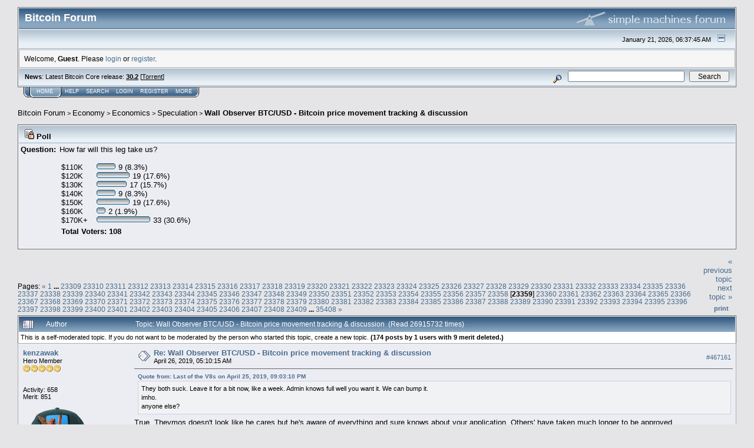

--- FILE ---
content_type: text/html; charset=ISO-8859-1
request_url: https://bitcointalk.org/index.php?topic=178336.467160
body_size: 24644
content:
<!DOCTYPE html PUBLIC "-//W3C//DTD XHTML 1.0 Transitional//EN" "http://www.w3.org/TR/xhtml1/DTD/xhtml1-transitional.dtd">
<html xmlns="http://www.w3.org/1999/xhtml"><head>
	<meta http-equiv="Content-Type" content="text/html; charset=ISO-8859-1" />
	<meta name="description" content="Wall Observer BTC/USD - Bitcoin price movement tracking &amp; discussion" />
	<meta http-equiv="Content-Language" content="en" />
	<meta name="keywords" content="bitcoin, forum, bitcoin forum, bitcointalk" />
	<script language="JavaScript" type="text/javascript" src="https://bitcointalk.org/Themes/default/script.js"></script>
	<script language="JavaScript" type="text/javascript"><!-- // --><![CDATA[
		var smf_theme_url = "https://bitcointalk.org/Themes/custom1";
		var smf_images_url = "https://bitcointalk.org/Themes/custom1/images";
		var smf_scripturl = "https://bitcointalk.org/index.php";
		var smf_iso_case_folding = false;
		var smf_charset = "ISO-8859-1";
	// ]]></script>
	<title>Wall Observer BTC/USD - Bitcoin price movement tracking &amp; discussion</title><!--aa0dc44d3cd6df500b93514e514d9dcef11a1d3ef167ff34465cb0a115b36dfd11a00b93514e514d9dcef11a1d3ef167ff3b6eec7368cd194a00b93514e514d9dcef11a1d3ef167ff37a7e-->
	<link rel="stylesheet" type="text/css" href="https://bitcointalk.org/Themes/custom1/style.css" />
	 <!--[if !IE]> -->
	 <link rel="stylesheet" type="text/css" media="only screen and (min-device-width: 320px) and (max-device-width: 650px)" href="https://bitcointalk.org/Themes/custom1/mobile.css" />
	 <!-- <![endif]-->
	<link rel="stylesheet" type="text/css" href="https://bitcointalk.org/Themes/default/print.css" media="print" /><style type="text/css">
.msgcl1 {padding: 1px 1px 0 1px;}

</style>



	<link rel="help" href="https://bitcointalk.org/index.php?action=help" target="_blank" />
	<link rel="search" href="https://bitcointalk.org/index.php?action=search" />
	<link rel="contents" href="https://bitcointalk.org/index.php" />
	<link rel="alternate" type="application/rss+xml" title="Bitcoin Forum - RSS" href="https://bitcointalk.org/index.php?type=rss;action=.xml" />
	<link rel="prev" href="https://bitcointalk.org/index.php?topic=178336.0;prev_next=prev" />
	<link rel="next" href="https://bitcointalk.org/index.php?topic=178336.0;prev_next=next" />
	<link rel="index" href="https://bitcointalk.org/index.php?board=57.0" /><meta http-equiv="X-UA-Compatible" content="IE=EmulateIE7" />
<script language="JavaScript" type="text/javascript"><!-- // --><![CDATA[
		function showhide(msgnr)
		{
			if (document.getElementById("message"+msgnr).style.display == "")
			    {document.getElementById("message"+msgnr).style.display = "none";
			     document.getElementById("ignmsgbttns"+msgnr).style.visibility = "hidden";
			     document.getElementById("ignoremessage"+msgnr).style.display = "";
			     document.getElementById("ignfooter"+msgnr).style.display = "none";
			     document.getElementById("showhide"+msgnr).src = "https://bitcointalk.org/Themes/custom1/images/english/ignshow.gif";
			     document.getElementById("showhide"+msgnr).alt = "Show";
			     document.getElementById("ignprofile"+msgnr).style.display = "none";
			    }
			    else
			    {document.getElementById("message"+msgnr).style.display = "";
			     document.getElementById("ignmsgbttns"+msgnr).style.visibility = "visible";
			     document.getElementById("ignoremessage"+msgnr).style.display = "none";
			     document.getElementById("ignfooter"+msgnr).style.display = "";
			     document.getElementById("showhide"+msgnr).src = "https://bitcointalk.org/Themes/custom1/images/english/ignhide.gif";
			     document.getElementById("showhide"+msgnr).alt = "Hide";
			     document.getElementById("ignprofile"+msgnr).style.display = "";
			     }
		}
// ]]></script>

	<script language="JavaScript" type="text/javascript"><!-- // --><![CDATA[
		var current_header = false;

		function shrinkHeader(mode)
		{
			document.cookie = "upshrink=" + (mode ? 1 : 0);
			document.getElementById("upshrink").src = smf_images_url + (mode ? "/upshrink2.gif" : "/upshrink.gif");

			document.getElementById("upshrinkHeader").style.display = mode ? "none" : "";
			document.getElementById("upshrinkHeader2").style.display = mode ? "none" : "";

			current_header = mode;
		}
	// ]]></script>
		<script language="JavaScript" type="text/javascript"><!-- // --><![CDATA[
			var current_header_ic = false;

			function shrinkHeaderIC(mode)
			{
				document.cookie = "upshrinkIC=" + (mode ? 1 : 0);
				document.getElementById("upshrink_ic").src = smf_images_url + (mode ? "/expand.gif" : "/collapse.gif");

				document.getElementById("upshrinkHeaderIC").style.display = mode ? "none" : "";

				current_header_ic = mode;
			}
		// ]]></script></head>
<body>
	<div class="tborder" >
		<table width="100%" cellpadding="0" cellspacing="0" border="0" id="smfheader">
			<tr>
				<td class="catbg" height="32">
					<span style="font-family: Verdana, sans-serif; font-size: 140%; ">Bitcoin Forum</span>
				</td>
				<td align="right" class="catbg">
					<img src="https://bitcointalk.org/Themes/custom1/images/smflogo.gif" style="margin: 2px;" alt="" />
				</td>
			</tr>
		</table>
		<table width="100%" cellpadding="0" cellspacing="0" border="0" >
			<tr>
				<td class="titlebg2" height="32" align="right">
					<span class="smalltext">January 21, 2026, 06:37:45 AM</span>
					<a href="#" onclick="shrinkHeader(!current_header); return false;"><img id="upshrink" src="https://bitcointalk.org/Themes/custom1/images/upshrink.gif" alt="*" title="Shrink or expand the header." align="bottom" style="margin: 0 1ex;" /></a>
				</td>
			</tr>
			<tr id="upshrinkHeader">
				<td valign="top" colspan="2">
					<table width="100%" class="bordercolor" cellpadding="8" cellspacing="1" border="0" style="margin-top: 1px;">
						<tr>
							<td colspan="2" width="100%" valign="top" class="windowbg2" id="variousheadlinks"><span class="middletext">Welcome, <b>Guest</b>. Please <a href="https://bitcointalk.org/index.php?action=login">login</a> or <a href="https://bitcointalk.org/index.php?action=register">register</a>.				</span>
							</td>
						</tr>
					</table>
				</td>
			</tr>
		</table>
		<table id="upshrinkHeader2" width="100%" cellpadding="4" cellspacing="0" border="0">
			<tr>
				<td width="90%" class="titlebg2">
					<span class="smalltext"><b>News</b>: Latest Bitcoin Core release: <a class="ul" href="https://bitcoincore.org/en/download/"><b>30.2</b></a> [<a class="ul" href="https://bitcointalk.org/bitcoin-30.2.torrent">Torrent</a>]</span>
				</td>
				<td class="titlebg2" align="right" nowrap="nowrap" valign="top">
					<form action="https://bitcointalk.org/index.php?action=search2" method="post" accept-charset="ISO-8859-1" style="margin: 0;">
						<a href="https://bitcointalk.org/index.php?action=search;advanced"><img src="https://bitcointalk.org/Themes/custom1/images/filter.gif" align="middle" style="margin: 0 1ex;" alt="" /></a>
						<input type="text" name="search" value="" style="width: 190px;" />&nbsp;
						<input type="submit" name="submit" value="Search" style="width: 11ex;" />
						<input type="hidden" name="advanced" value="0" />
						<input type="hidden" name="topic" value="178336" />
					</form>
				</td>
			</tr>
		</table>
	</div>
			<table cellpadding="0" cellspacing="0" border="0" style="margin-left: 10px;">
				<tr>
					<td class="maintab_first">&nbsp;</td><td class="maintab_active_first">&nbsp;</td>
				<td valign="top" class="maintab_active_back">
					<a href="https://bitcointalk.org/index.php">Home</a>
				</td><td class="maintab_active_last">&nbsp;</td>
				<td valign="top" class="maintab_back">
					<a href="https://bitcointalk.org/index.php?action=help">Help</a>
				</td>
				<td valign="top" class="maintab_back">
					<a href="https://bitcointalk.org/index.php?action=search">Search</a>
				</td>
				<td valign="top" class="maintab_back">
					<a href="https://bitcointalk.org/index.php?action=login">Login</a>
				</td>
				<td valign="top" class="maintab_back">
					<a href="https://bitcointalk.org/index.php?action=register">Register</a>
				</td>
				<td valign="top" class="maintab_back">
					<a href="/more.php">More</a>
				</td>
				<td class="maintab_last">&nbsp;</td>
			</tr>
		</table>
	<div id="bodyarea" style="padding: 1ex 0px 2ex 0px;">
<a name="top"></a>
<a name="msg50777485"></a>
<div><div class="nav" style="font-size: smaller; margin-bottom: 2ex; margin-top: 2ex;"><b><a href="https://bitcointalk.org/index.php" class="nav">Bitcoin Forum</a></b>&nbsp;>&nbsp;<b><a href="https://bitcointalk.org/index.php#3" class="nav">Economy</a></b>&nbsp;>&nbsp;<b><a href="https://bitcointalk.org/index.php?board=7.0" class="nav">Economics</a></b>&nbsp;>&nbsp;<b><a href="https://bitcointalk.org/index.php?board=57.0" class="nav">Speculation</a></b>&nbsp;>&nbsp;<b><a href="https://bitcointalk.org/index.php?topic=178336.0" class="nav">Wall Observer BTC/USD - Bitcoin price movement tracking &amp; discussion</a></b></div></div>
<table cellpadding="3" cellspacing="0" border="0" width="100%" class="tborder" style="padding-top: 0; margin-bottom: 2ex;">
	<tr>
		<td class="titlebg" colspan="2" valign="middle" style="padding-left: 6px;">
			<img src="https://bitcointalk.org/Themes/custom1/images/topic/normal_poll_locked.gif" alt="" align="bottom" /> Poll
		</td>
	</tr>
	<tr>
		<td width="5%" valign="top" class="windowbg"><b>Question:</b></td>
		<td class="windowbg">
			How far will this leg take us?
			<table>
				<tr>
					<td style="padding-top: 2ex;">
						<table border="0" cellpadding="0" cellspacing="0">
							<tr>
								<td style="padding-right: 2ex;">$110K</td>
								<td nowrap="nowrap"><span style="white-space: nowrap;"><img src="https://bitcointalk.org/Themes/custom1/images/poll_left.gif" alt="" /><img src="https://bitcointalk.org/Themes/custom1/images/poll_middle.gif" width="22" height="12" alt="-" /><img src="https://bitcointalk.org/Themes/custom1/images/poll_right.gif" alt="" /></span> 9 (8.3%)</td>
							</tr>
							<tr>
								<td style="padding-right: 2ex;">$120K</td>
								<td nowrap="nowrap"><span style="white-space: nowrap;"><img src="https://bitcointalk.org/Themes/custom1/images/poll_left.gif" alt="" /><img src="https://bitcointalk.org/Themes/custom1/images/poll_middle.gif" width="46" height="12" alt="-" /><img src="https://bitcointalk.org/Themes/custom1/images/poll_right.gif" alt="" /></span> 19 (17.6%)</td>
							</tr>
							<tr>
								<td style="padding-right: 2ex;">$130K</td>
								<td nowrap="nowrap"><span style="white-space: nowrap;"><img src="https://bitcointalk.org/Themes/custom1/images/poll_left.gif" alt="" /><img src="https://bitcointalk.org/Themes/custom1/images/poll_middle.gif" width="41" height="12" alt="-" /><img src="https://bitcointalk.org/Themes/custom1/images/poll_right.gif" alt="" /></span> 17 (15.7%)</td>
							</tr>
							<tr>
								<td style="padding-right: 2ex;">$140K</td>
								<td nowrap="nowrap"><span style="white-space: nowrap;"><img src="https://bitcointalk.org/Themes/custom1/images/poll_left.gif" alt="" /><img src="https://bitcointalk.org/Themes/custom1/images/poll_middle.gif" width="22" height="12" alt="-" /><img src="https://bitcointalk.org/Themes/custom1/images/poll_right.gif" alt="" /></span> 9 (8.3%)</td>
							</tr>
							<tr>
								<td style="padding-right: 2ex;">$150K</td>
								<td nowrap="nowrap"><span style="white-space: nowrap;"><img src="https://bitcointalk.org/Themes/custom1/images/poll_left.gif" alt="" /><img src="https://bitcointalk.org/Themes/custom1/images/poll_middle.gif" width="46" height="12" alt="-" /><img src="https://bitcointalk.org/Themes/custom1/images/poll_right.gif" alt="" /></span> 19 (17.6%)</td>
							</tr>
							<tr>
								<td style="padding-right: 2ex;">$160K</td>
								<td nowrap="nowrap"><span style="white-space: nowrap;"><img src="https://bitcointalk.org/Themes/custom1/images/poll_left.gif" alt="" /><img src="https://bitcointalk.org/Themes/custom1/images/poll_middle.gif" width="5" height="12" alt="-" /><img src="https://bitcointalk.org/Themes/custom1/images/poll_right.gif" alt="" /></span> 2 (1.9%)</td>
							</tr>
							<tr>
								<td style="padding-right: 2ex;">$170K+</td>
								<td nowrap="nowrap"><span style="white-space: nowrap;"><img src="https://bitcointalk.org/Themes/custom1/images/poll_left.gif" alt="" /><img src="https://bitcointalk.org/Themes/custom1/images/poll_middle.gif" width="81" height="12" alt="-" /><img src="https://bitcointalk.org/Themes/custom1/images/poll_right.gif" alt="" /></span> 33 (30.6%)</td>
							</tr>
						</table>
					</td>
					<td valign="bottom" style="padding-left: 15px;">
					</td>
				</tr>
				<tr>
					<td colspan="2"><b>Total Voters: 108</b></td>
				</tr>
			</table><br />
		</td>
	</tr>
</table>
<table width="100%" cellpadding="0" cellspacing="0" border="0">
	<tr>
		<td class="middletext" valign="bottom" style="padding-bottom: 4px;">Pages: <span class="prevnext"><a class="navPages" href="https://bitcointalk.org/index.php?topic=178336.467140">&#171;</a> </span><a class="navPages" href="https://bitcointalk.org/index.php?topic=178336.0">1</a> <b> ... </b><a class="navPages" href="https://bitcointalk.org/index.php?topic=178336.466160">23309</a> <a class="navPages" href="https://bitcointalk.org/index.php?topic=178336.466180">23310</a> <a class="navPages" href="https://bitcointalk.org/index.php?topic=178336.466200">23311</a> <a class="navPages" href="https://bitcointalk.org/index.php?topic=178336.466220">23312</a> <a class="navPages" href="https://bitcointalk.org/index.php?topic=178336.466240">23313</a> <a class="navPages" href="https://bitcointalk.org/index.php?topic=178336.466260">23314</a> <a class="navPages" href="https://bitcointalk.org/index.php?topic=178336.466280">23315</a> <a class="navPages" href="https://bitcointalk.org/index.php?topic=178336.466300">23316</a> <a class="navPages" href="https://bitcointalk.org/index.php?topic=178336.466320">23317</a> <a class="navPages" href="https://bitcointalk.org/index.php?topic=178336.466340">23318</a> <a class="navPages" href="https://bitcointalk.org/index.php?topic=178336.466360">23319</a> <a class="navPages" href="https://bitcointalk.org/index.php?topic=178336.466380">23320</a> <a class="navPages" href="https://bitcointalk.org/index.php?topic=178336.466400">23321</a> <a class="navPages" href="https://bitcointalk.org/index.php?topic=178336.466420">23322</a> <a class="navPages" href="https://bitcointalk.org/index.php?topic=178336.466440">23323</a> <a class="navPages" href="https://bitcointalk.org/index.php?topic=178336.466460">23324</a> <a class="navPages" href="https://bitcointalk.org/index.php?topic=178336.466480">23325</a> <a class="navPages" href="https://bitcointalk.org/index.php?topic=178336.466500">23326</a> <a class="navPages" href="https://bitcointalk.org/index.php?topic=178336.466520">23327</a> <a class="navPages" href="https://bitcointalk.org/index.php?topic=178336.466540">23328</a> <a class="navPages" href="https://bitcointalk.org/index.php?topic=178336.466560">23329</a> <a class="navPages" href="https://bitcointalk.org/index.php?topic=178336.466580">23330</a> <a class="navPages" href="https://bitcointalk.org/index.php?topic=178336.466600">23331</a> <a class="navPages" href="https://bitcointalk.org/index.php?topic=178336.466620">23332</a> <a class="navPages" href="https://bitcointalk.org/index.php?topic=178336.466640">23333</a> <a class="navPages" href="https://bitcointalk.org/index.php?topic=178336.466660">23334</a> <a class="navPages" href="https://bitcointalk.org/index.php?topic=178336.466680">23335</a> <a class="navPages" href="https://bitcointalk.org/index.php?topic=178336.466700">23336</a> <a class="navPages" href="https://bitcointalk.org/index.php?topic=178336.466720">23337</a> <a class="navPages" href="https://bitcointalk.org/index.php?topic=178336.466740">23338</a> <a class="navPages" href="https://bitcointalk.org/index.php?topic=178336.466760">23339</a> <a class="navPages" href="https://bitcointalk.org/index.php?topic=178336.466780">23340</a> <a class="navPages" href="https://bitcointalk.org/index.php?topic=178336.466800">23341</a> <a class="navPages" href="https://bitcointalk.org/index.php?topic=178336.466820">23342</a> <a class="navPages" href="https://bitcointalk.org/index.php?topic=178336.466840">23343</a> <a class="navPages" href="https://bitcointalk.org/index.php?topic=178336.466860">23344</a> <a class="navPages" href="https://bitcointalk.org/index.php?topic=178336.466880">23345</a> <a class="navPages" href="https://bitcointalk.org/index.php?topic=178336.466900">23346</a> <a class="navPages" href="https://bitcointalk.org/index.php?topic=178336.466920">23347</a> <a class="navPages" href="https://bitcointalk.org/index.php?topic=178336.466940">23348</a> <a class="navPages" href="https://bitcointalk.org/index.php?topic=178336.466960">23349</a> <a class="navPages" href="https://bitcointalk.org/index.php?topic=178336.466980">23350</a> <a class="navPages" href="https://bitcointalk.org/index.php?topic=178336.467000">23351</a> <a class="navPages" href="https://bitcointalk.org/index.php?topic=178336.467020">23352</a> <a class="navPages" href="https://bitcointalk.org/index.php?topic=178336.467040">23353</a> <a class="navPages" href="https://bitcointalk.org/index.php?topic=178336.467060">23354</a> <a class="navPages" href="https://bitcointalk.org/index.php?topic=178336.467080">23355</a> <a class="navPages" href="https://bitcointalk.org/index.php?topic=178336.467100">23356</a> <a class="navPages" href="https://bitcointalk.org/index.php?topic=178336.467120">23357</a> <a class="navPages" href="https://bitcointalk.org/index.php?topic=178336.467140">23358</a> [<b>23359</b>] <a class="navPages" href="https://bitcointalk.org/index.php?topic=178336.467180">23360</a> <a class="navPages" href="https://bitcointalk.org/index.php?topic=178336.467200">23361</a> <a class="navPages" href="https://bitcointalk.org/index.php?topic=178336.467220">23362</a> <a class="navPages" href="https://bitcointalk.org/index.php?topic=178336.467240">23363</a> <a class="navPages" href="https://bitcointalk.org/index.php?topic=178336.467260">23364</a> <a class="navPages" href="https://bitcointalk.org/index.php?topic=178336.467280">23365</a> <a class="navPages" href="https://bitcointalk.org/index.php?topic=178336.467300">23366</a> <a class="navPages" href="https://bitcointalk.org/index.php?topic=178336.467320">23367</a> <a class="navPages" href="https://bitcointalk.org/index.php?topic=178336.467340">23368</a> <a class="navPages" href="https://bitcointalk.org/index.php?topic=178336.467360">23369</a> <a class="navPages" href="https://bitcointalk.org/index.php?topic=178336.467380">23370</a> <a class="navPages" href="https://bitcointalk.org/index.php?topic=178336.467400">23371</a> <a class="navPages" href="https://bitcointalk.org/index.php?topic=178336.467420">23372</a> <a class="navPages" href="https://bitcointalk.org/index.php?topic=178336.467440">23373</a> <a class="navPages" href="https://bitcointalk.org/index.php?topic=178336.467460">23374</a> <a class="navPages" href="https://bitcointalk.org/index.php?topic=178336.467480">23375</a> <a class="navPages" href="https://bitcointalk.org/index.php?topic=178336.467500">23376</a> <a class="navPages" href="https://bitcointalk.org/index.php?topic=178336.467520">23377</a> <a class="navPages" href="https://bitcointalk.org/index.php?topic=178336.467540">23378</a> <a class="navPages" href="https://bitcointalk.org/index.php?topic=178336.467560">23379</a> <a class="navPages" href="https://bitcointalk.org/index.php?topic=178336.467580">23380</a> <a class="navPages" href="https://bitcointalk.org/index.php?topic=178336.467600">23381</a> <a class="navPages" href="https://bitcointalk.org/index.php?topic=178336.467620">23382</a> <a class="navPages" href="https://bitcointalk.org/index.php?topic=178336.467640">23383</a> <a class="navPages" href="https://bitcointalk.org/index.php?topic=178336.467660">23384</a> <a class="navPages" href="https://bitcointalk.org/index.php?topic=178336.467680">23385</a> <a class="navPages" href="https://bitcointalk.org/index.php?topic=178336.467700">23386</a> <a class="navPages" href="https://bitcointalk.org/index.php?topic=178336.467720">23387</a> <a class="navPages" href="https://bitcointalk.org/index.php?topic=178336.467740">23388</a> <a class="navPages" href="https://bitcointalk.org/index.php?topic=178336.467760">23389</a> <a class="navPages" href="https://bitcointalk.org/index.php?topic=178336.467780">23390</a> <a class="navPages" href="https://bitcointalk.org/index.php?topic=178336.467800">23391</a> <a class="navPages" href="https://bitcointalk.org/index.php?topic=178336.467820">23392</a> <a class="navPages" href="https://bitcointalk.org/index.php?topic=178336.467840">23393</a> <a class="navPages" href="https://bitcointalk.org/index.php?topic=178336.467860">23394</a> <a class="navPages" href="https://bitcointalk.org/index.php?topic=178336.467880">23395</a> <a class="navPages" href="https://bitcointalk.org/index.php?topic=178336.467900">23396</a> <a class="navPages" href="https://bitcointalk.org/index.php?topic=178336.467920">23397</a> <a class="navPages" href="https://bitcointalk.org/index.php?topic=178336.467940">23398</a> <a class="navPages" href="https://bitcointalk.org/index.php?topic=178336.467960">23399</a> <a class="navPages" href="https://bitcointalk.org/index.php?topic=178336.467980">23400</a> <a class="navPages" href="https://bitcointalk.org/index.php?topic=178336.468000">23401</a> <a class="navPages" href="https://bitcointalk.org/index.php?topic=178336.468020">23402</a> <a class="navPages" href="https://bitcointalk.org/index.php?topic=178336.468040">23403</a> <a class="navPages" href="https://bitcointalk.org/index.php?topic=178336.468060">23404</a> <a class="navPages" href="https://bitcointalk.org/index.php?topic=178336.468080">23405</a> <a class="navPages" href="https://bitcointalk.org/index.php?topic=178336.468100">23406</a> <a class="navPages" href="https://bitcointalk.org/index.php?topic=178336.468120">23407</a> <a class="navPages" href="https://bitcointalk.org/index.php?topic=178336.468140">23408</a> <a class="navPages" href="https://bitcointalk.org/index.php?topic=178336.468160">23409</a> <b> ... </b><a class="navPages" href="https://bitcointalk.org/index.php?topic=178336.708140">35408</a> <span class="prevnext"><a class="navPages" href="https://bitcointalk.org/index.php?topic=178336.467180">&#187;</a> </span></td>
		<td align="right" style="padding-right: 1ex;">
			<div class="nav" style="margin-bottom: 2px;"> <a href="https://bitcointalk.org/index.php?topic=178336.0;prev_next=prev#new">&laquo; previous topic</a> <a href="https://bitcointalk.org/index.php?topic=178336.0;prev_next=next#new">next topic &raquo;</a></div>
			<table cellpadding="0" cellspacing="0">
				<tr>
					
		<td class="mirrortab_first">&nbsp;</td>
		<td class="mirrortab_back"><a href="https://bitcointalk.org/index.php?action=printpage;topic=178336.0" target="_blank">Print</a></td>
		<td class="mirrortab_last">&nbsp;</td>
				</tr>
			</table>
		</td>
	</tr>
</table>
<table width="100%" cellpadding="3" cellspacing="0" border="0" class="tborder" style="border-bottom: 0;">
		<tr class="catbg3">
				<td valign="middle" width="2%" style="padding-left: 6px;">
					<img src="https://bitcointalk.org/Themes/custom1/images/topic/veryhot_post.gif" align="bottom" alt="" />
				</td>
				<td width="13%"> Author</td>
				<td valign="middle" width="85%" style="padding-left: 6px;" id="top_subject">
						Topic: Wall Observer BTC/USD - Bitcoin price movement tracking &amp; discussion &nbsp;(Read 26915732 times)
				</td>
		</tr><tr>
				<td colspan="3" class="smalltext"> This is a self-moderated topic. If you do not want to be moderated by the person who started this topic, create a new topic. <b>(174 posts by 1 users with 9 merit deleted.)</b></td>
		</tr>
</table>
<form action="https://bitcointalk.org/index.php?action=quickmod2;topic=178336.467160" method="post" accept-charset="ISO-8859-1" name="quickModForm" id="quickModForm" style="margin: 0;" onsubmit="return in_edit_mode == 1 ? modify_save('00b93514e514d9dcef11a1d3ef167ff3') : confirm('Are you sure you want to do this?');">
<table cellpadding="0" cellspacing="0" border="0" width="100%" class="bordercolor"><tr><td class="msgcl1">
		<table width="100%" cellpadding="3" cellspacing="0" border="0">
			<tr><td class="windowbg">
				<table width="100%" cellpadding="5" cellspacing="0" style="table-layout: fixed;">
					<tr>
								<td valign="top" width="16%" rowspan="2" style="overflow: hidden;" class="poster_info">
							<b><a href="https://bitcointalk.org/index.php?action=profile;u=1082600" title="View the profile of kenzawak">kenzawak</a></b>
							<div class="smalltext">
								Hero Member<br />
								<img src="https://bitcointalk.org/Themes/custom1/images/star.gif" alt="*" border="0" /><img src="https://bitcointalk.org/Themes/custom1/images/star.gif" alt="*" border="0" /><img src="https://bitcointalk.org/Themes/custom1/images/star.gif" alt="*" border="0" /><img src="https://bitcointalk.org/Themes/custom1/images/star.gif" alt="*" border="0" /><img src="https://bitcointalk.org/Themes/custom1/images/star.gif" alt="*" border="0" /><br />
								<img src="https://bitcointalk.org/Themes/custom1/images/useroff.gif" alt="Offline" border="0" style="margin-top: 2px;" /><span class="smalltext"> Offline</span><br /><br />
								Activity: 658<br />
								Merit: 851<br /><br />
								<div style="overflow: auto; width: 100%;"><img src="/useravatars/avatar_1082600.png" alt="" class="avatar" border="0" /></div><br />
								
								
								
								<br />
								<a href="https://bitcointalk.org/index.php?action=profile;u=1082600"><img src="https://bitcointalk.org/Themes/custom1/images/icons/profile_sm.gif" alt="View Profile" title="View Profile" border="0" /></a><br />
							</div>
						</td>
								<td valign="top" width="85%" height="100%" style="padding: 2px;" class="td_headerandpost with_column_bug">
							<table width="100%" border="0"><tr>
								<td valign="middle" width="26"><a href="https://bitcointalk.org/index.php?topic=178336.msg50777485#msg50777485"><img src="https://bitcointalk.org/Themes/custom1/images/post/xx.gif" alt="" border="0" /></a></td>
								<td valign="middle">
												<div style="font-weight: bold;" class="subject" id="subject_50777485"><a href="https://bitcointalk.org/index.php?topic=178336.msg50777485#msg50777485">Re: Wall Observer BTC/USD - Bitcoin price movement tracking &amp; discussion</a></div>
												<div class="smalltext">April 26, 2019, 05:10:15 AM</div></td>
										  <td align="right" valign="middle" height="20" style="font-size: smaller; padding-top: 4px;" class="td_buttons" ><div id="ignmsgbttns467161" style="visibility: visible;">  <a class="message_number" style="vertical-align: middle;" href="https://bitcointalk.org/index.php?topic=178336.msg50777485#msg50777485">#467161</a>
		 </div>
								</td>
							</tr></table>
									 <hr width="100%" size="1" class="hrcolor"  style="margin-top: 4px;" />
							<div class="post"><div class="quoteheader"><a href="https://bitcointalk.org/index.php?topic=178336.msg50774110#msg50774110">Quote from: Last of the V8s on April 25, 2019, 09:03:10 PM</a></div><div class="quote">They both suck. Leave it for a bit now, like a week. Admin knows full well you want it. We can bump it.<br />imho.<br />anyone else?<br /></div>True. Theymos doesn&#039;t look like he cares but he&#039;s aware of everything and sure knows about your application. Others&#039; have taken much longer to be approved.<br />We&#039;ll keep bumping it though.</div>
						</td>
					</tr>
					<tr>
						<td valign="bottom" class="smalltext" width="85%">
							<table width="100%" border="0" style="table-layout: fixed;"><tr>
								<td colspan="2" class="smalltext" width="100%">
								</td>
							</tr><tr>
								<td valign="bottom" class="smalltext" id="modified_50777485">
								</td>
								<td align="right" valign="bottom" class="smalltext">
									<img src="https://bitcointalk.org/Themes/custom1/images/ip.gif" alt="" border="0" />
								</td>
							</tr></table>
						</td>
					</tr>
				</table>
			</td></tr>
		</table>
	</td></tr><tr><td class="msgcl1">
		<a name="msg50777521"></a>
		<table width="100%" cellpadding="3" cellspacing="0" border="0">
			<tr><td class="windowbg2">
				<table width="100%" cellpadding="5" cellspacing="0" style="table-layout: fixed;">
					<tr>
								<td valign="top" width="16%" rowspan="2" style="overflow: hidden;" class="poster_info">
							<b><a href="https://bitcointalk.org/index.php?action=profile;u=1138727" title="View the profile of VB1001">VB1001</a></b>
							<div class="smalltext">
								Legendary<br />
								<img src="https://bitcointalk.org/Themes/custom1/images/legendary.gif" alt="*" border="0" /><br />
								<img src="https://bitcointalk.org/Themes/custom1/images/useroff.gif" alt="Offline" border="0" style="margin-top: 2px;" /><span class="smalltext"> Offline</span><br /><br />
								Activity: 994<br />
								Merit: 2820<br /><br />
								<div style="overflow: auto; width: 100%;"><img src="/useravatars/avatar_1138727.png" alt="" class="avatar" border="0" /></div><br />
								&lt;&lt;CypherPunkCat&gt;&gt;<br />
								<br />
								
								
								
								<br />
								<a href="https://bitcointalk.org/index.php?action=profile;u=1138727"><img src="https://bitcointalk.org/Themes/custom1/images/icons/profile_sm.gif" alt="View Profile" title="View Profile" border="0" /></a>
								<a href="https://www.wohats.com/" title="WO Hats" ><img src="https://bitcointalk.org/Themes/custom1/images/www_sm.gif" alt="WWW" border="0" /></a><br />
							</div>
						</td>
								<td valign="top" width="85%" height="100%" style="padding: 2px;" class="td_headerandpost with_column_bug">
							<table width="100%" border="0"><tr>
								<td valign="middle" width="26"><a href="https://bitcointalk.org/index.php?topic=178336.msg50777521#msg50777521"><img src="https://bitcointalk.org/Themes/custom1/images/post/xx.gif" alt="" border="0" /></a></td>
								<td valign="middle">
												<div style="font-weight: bold;" class="subject" id="subject_50777521"><a href="https://bitcointalk.org/index.php?topic=178336.msg50777521#msg50777521">Re: Wall Observer BTC/USD - Bitcoin price movement tracking &amp; discussion</a></div>
												<div class="smalltext">April 26, 2019, 05:14:32 AM</div></td>
										  <td align="right" valign="middle" height="20" style="font-size: smaller; padding-top: 4px;" class="td_buttons" ><div id="ignmsgbttns467162" style="visibility: visible;">  <a class="message_number" style="vertical-align: middle;" href="https://bitcointalk.org/index.php?topic=178336.msg50777521#msg50777521">#467162</a>
		 </div>
								</td>
							</tr></table>
									 <hr width="100%" size="1" class="hrcolor"  style="margin-top: 4px;" />
							<div class="post"><div class="quoteheader"><a href="https://bitcointalk.org/index.php?topic=178336.msg50773586#msg50773586">Quote from: Lauda on April 25, 2019, 08:19:53 PM</a></div><div class="quote"><div class="quoteheader"><a href="https://bitcointalk.org/index.php?topic=178336.msg50766399#msg50766399">Quote from: El duderino_ on April 25, 2019, 10:54:56 AM</a></div><div class="quote">^Yow &quot;RED trust queen&quot; get yourself a HAT &nbsp;<img src="https://bitcointalk.org/Smileys/default/tongue.gif" alt="Tongue" border="0" /><br /><br />XhomerX can make something with cats and red I guess <img src="https://bitcointalk.org/Smileys/default/cheesy.gif" alt="Cheesy" border="0" /><br /></div>I could, yes. Where is my 4k HAT?<br /></div><br />A hat with this Cypherpunk cat, will be perfect.</div>
						</td>
					</tr>
					<tr>
						<td valign="bottom" class="smalltext" width="85%">
							<table width="100%" border="0" style="table-layout: fixed;"><tr>
								<td colspan="2" class="smalltext" width="100%">
								</td>
							</tr><tr>
								<td valign="bottom" class="smalltext" id="modified_50777521">
								</td>
								<td align="right" valign="bottom" class="smalltext">
									<img src="https://bitcointalk.org/Themes/custom1/images/ip.gif" alt="" border="0" />
								</td>
							</tr></table>
						</td>
					</tr>
				</table>
			</td></tr>
		</table>
	</td></tr><tr><td class="msgcl1">
		<a name="msg50777796"></a>
		<table width="100%" cellpadding="3" cellspacing="0" border="0">
			<tr><td class="windowbg">
				<table width="100%" cellpadding="5" cellspacing="0" style="table-layout: fixed;">
					<tr>
								<td valign="top" width="16%" rowspan="2" style="overflow: hidden;" class="poster_info">
							<b><a href="https://bitcointalk.org/index.php?action=profile;u=239406" title="View the profile of Toxic2040">Toxic2040</a></b>
							<div class="smalltext">
								Legendary<br />
								<img src="https://bitcointalk.org/Themes/custom1/images/legendary.gif" alt="*" border="0" /><br />
								<img src="https://bitcointalk.org/Themes/custom1/images/useroff.gif" alt="Offline" border="0" style="margin-top: 2px;" /><span class="smalltext"> Offline</span><br /><br />
								Activity: 1834<br />
								Merit: 4197<br /><br />
								<div style="overflow: auto; width: 100%;"><img src="/useravatars/avatar_239406.png" alt="" class="avatar" border="0" /></div><br />
								
								
								
								<br />
								<a href="https://bitcointalk.org/index.php?action=profile;u=239406"><img src="https://bitcointalk.org/Themes/custom1/images/icons/profile_sm.gif" alt="View Profile" title="View Profile" border="0" /></a><br />
							</div>
						</td>
								<td valign="top" width="85%" height="100%" style="padding: 2px;" class="td_headerandpost with_column_bug">
							<table width="100%" border="0"><tr>
								<td valign="middle" width="26"><a href="https://bitcointalk.org/index.php?topic=178336.msg50777796#msg50777796"><img src="https://bitcointalk.org/Themes/custom1/images/post/xx.gif" alt="" border="0" /></a></td>
								<td valign="middle">
												<div style="font-weight: bold;" class="subject" id="subject_50777796"><a href="https://bitcointalk.org/index.php?topic=178336.msg50777796#msg50777796">Re: Wall Observer BTC/USD - Bitcoin price movement tracking &amp; discussion</a></div>
												<div class="smalltext"><span title="Last edit: April 26, 2019, 06:02:24 AM by Toxic2040" class="edited">April 26, 2019, 05:45:01 AM</span><span class="editplain"><br />Last edit: April 26, 2019, 06:02:24 AM by Toxic2040</span></div></td>
										  <td align="right" valign="middle" height="20" style="font-size: smaller; padding-top: 4px;" class="td_buttons" ><div id="ignmsgbttns467163" style="visibility: visible;">  <a class="message_number" style="vertical-align: middle;" href="https://bitcointalk.org/index.php?topic=178336.msg50777796#msg50777796">#467163</a>
		 </div>
								</td>
							</tr></table>
									 <hr width="100%" size="1" class="hrcolor"  style="margin-top: 4px;" />
							<div class="post">It all feels somewhat artificial if you ask me and I really dont know what the net effect might be but when you get right down to it having someones funds or coins &#039;tied up&#039; just makes the rest of our coins more valuable right?<br /><br />Deflationary Darwinism.<br /><br />I guess it could go either way but I think we might head back towards the 200 MA.<br />1h<br /><img class="userimg" src="https://ip.bitcointalk.org/?u=https%3A%2F%2Fi.imgur.com%2F0IDFWx7.jpg&amp;t=682&amp;c=nDDKGmwFoXQs-w" alt="" border="0" /><br /><br />with the cloud doubled on the 2 hour chart things look a bit different. still, support has turned to resistance &nbsp;#dyor<br />2h<br /><img class="userimg" src="https://ip.bitcointalk.org/?u=https%3A%2F%2Fi.imgur.com%2FQ57Q1L9.jpg&amp;t=682&amp;c=485oy61TuI3v8w" alt="" border="0" /><br /><br />all I can see is a huuge frying pan with long handle forming..ask someone else.<br />D<br /><img class="userimg" src="https://ip.bitcointalk.org/?u=https%3A%2F%2Fi.imgur.com%2Fsgkapu7.jpg&amp;t=682&amp;c=cbxxV8f-v5dh5Q" alt="" border="0" /><br />#stronghands&#039;19</div>
						</td>
					</tr>
					<tr>
						<td valign="bottom" class="smalltext" width="85%">
							<table width="100%" border="0" style="table-layout: fixed;"><tr>
								<td colspan="2" class="smalltext" width="100%">
								</td>
							</tr><tr>
								<td valign="bottom" class="smalltext" id="modified_50777796">
								</td>
								<td align="right" valign="bottom" class="smalltext">
									<img src="https://bitcointalk.org/Themes/custom1/images/ip.gif" alt="" border="0" />
								</td>
							</tr></table>
						</td>
					</tr>
				</table>
			</td></tr>
		</table>
	</td></tr><tr><td class="msgcl1">
		<a name="msg50777887"></a>
		<table width="100%" cellpadding="3" cellspacing="0" border="0">
			<tr><td class="windowbg2">
				<table width="100%" cellpadding="5" cellspacing="0" style="table-layout: fixed;">
					<tr>
								<td valign="top" width="16%" rowspan="2" style="overflow: hidden;" class="poster_info">
							<b><a href="https://bitcointalk.org/index.php?action=profile;u=2483286" title="View the profile of Lambie Slayer">Lambie Slayer</a></b>
							<div class="smalltext">
								Hero Member<br />
								<img src="https://bitcointalk.org/Themes/custom1/images/star.gif" alt="*" border="0" /><img src="https://bitcointalk.org/Themes/custom1/images/star.gif" alt="*" border="0" /><img src="https://bitcointalk.org/Themes/custom1/images/star.gif" alt="*" border="0" /><img src="https://bitcointalk.org/Themes/custom1/images/star.gif" alt="*" border="0" /><img src="https://bitcointalk.org/Themes/custom1/images/star.gif" alt="*" border="0" /><br />
								<img src="https://bitcointalk.org/Themes/custom1/images/useroff.gif" alt="Offline" border="0" style="margin-top: 2px;" /><span class="smalltext"> Offline</span><br /><br />
								Activity: 994<br />
								Merit: 707<br /><br />
								<div style="overflow: auto; width: 100%;"><img src="/useravatars/avatar_2483286.png" alt="" class="avatar" border="0" /></div><br />
								
								
								
								<br />
								<a href="https://bitcointalk.org/index.php?action=profile;u=2483286"><img src="https://bitcointalk.org/Themes/custom1/images/icons/profile_sm.gif" alt="View Profile" title="View Profile" border="0" /></a><br />
							</div>
						</td>
								<td valign="top" width="85%" height="100%" style="padding: 2px;" class="td_headerandpost with_column_bug">
							<table width="100%" border="0"><tr>
								<td valign="middle" width="26"><a href="https://bitcointalk.org/index.php?topic=178336.msg50777887#msg50777887"><img src="https://bitcointalk.org/Themes/custom1/images/post/xx.gif" alt="" border="0" /></a></td>
								<td valign="middle">
												<div style="font-weight: bold;" class="subject" id="subject_50777887"><a href="https://bitcointalk.org/index.php?topic=178336.msg50777887#msg50777887">Re: Wall Observer BTC/USD - Bitcoin price movement tracking &amp; discussion</a></div>
												<div class="smalltext"><span title="Last edit: April 26, 2019, 06:17:05 AM by Lambie Slayer" class="edited">April 26, 2019, 05:55:25 AM</span><span class="editplain"><br />Last edit: April 26, 2019, 06:17:05 AM by Lambie Slayer</span></div></td>
										  <td align="right" valign="middle" height="20" style="font-size: smaller; padding-top: 4px;" class="td_buttons" ><div id="ignmsgbttns467164" style="visibility: visible;">  <a class="message_number" style="vertical-align: middle;" href="https://bitcointalk.org/index.php?topic=178336.msg50777887#msg50777887">#467164</a>
		 </div>
								</td>
							</tr></table>
									 <hr width="100%" size="1" class="hrcolor"  style="margin-top: 4px;" />
							<div class="post"><div class="quoteheader"><a href="https://bitcointalk.org/index.php?topic=178336.msg50776145#msg50776145">Quote from: lightfoot on April 26, 2019, 01:44:35 AM</a></div><div class="quote"><div class="quoteheader"><a href="https://bitcointalk.org/index.php?topic=178336.msg50775724#msg50775724">Quote from: d_eddie on April 26, 2019, 12:12:13 AM</a></div><div class="quote">Shit happens, but some folks are just begging for it. I&#039;m sure a normal dose of, say, L, couldn&#039;t do that to a normal guy.<br /></div>Depends. Most drugs affect the application layer of what makes you.... you. They make small changes that go away when rebooted. Pot and alcohol fall in this category.<br /><br />A few affect the operating system that the thing called &quot;you&quot; runs on. They make more substantive changes in how you act and change a number of things that make you you. Good opiates fall in this category.<br /><br />LSD and such twiddle around with your firmware or in some cases your microcode. They can change who you *are*, and can rewrite the thing your mental operating system runs on. Use with care.<br /></div><br />I think everyone should try smoking DMT at least once. Its a natural chemical your brain already makes and very safe. The experience is over in minutes but it does feel like hours while you are in this other dimension. <b>Once you smoke it there is no need to ever try any other drug, mountain climbing, sky diving, etc, because you will have already achieved the pinnacle of all strange and amazing experiences. &nbsp;<img src="https://bitcointalk.org/Smileys/default/cheesy.gif" alt="Cheesy" border="0" /></b><br /><br /><a class="ul" href="https://www.youtube.com/watch?v=XlBzIecpxfE">https://www.youtube.com/watch?v=XlBzIecpxfE</a><br /><br /><a class="ul" href="https://www.youtube.com/watch?v=D727ossAE1s">https://www.youtube.com/watch?v=D727ossAE1s</a><br /><br /><b>Disclaimer:<br /><br />Slayer does not condone the possession, manufacture, or use of illegal drugs in violation of the local laws of your jurisdiction. This comment was for informational purposes only. </b><br /><br /></div>
						</td>
					</tr>
					<tr>
						<td valign="bottom" class="smalltext" width="85%">
							<table width="100%" border="0" style="table-layout: fixed;"><tr>
								<td colspan="2" class="smalltext" width="100%">
								</td>
							</tr><tr>
								<td valign="bottom" class="smalltext" id="modified_50777887">
								</td>
								<td align="right" valign="bottom" class="smalltext">
									<img src="https://bitcointalk.org/Themes/custom1/images/ip.gif" alt="" border="0" />
								</td>
							</tr></table>
						</td>
					</tr>
				</table>
			</td></tr>
		</table>
	</td></tr><tr><td class="msgcl1">
		<a name="msg50778374"></a>
		<table width="100%" cellpadding="3" cellspacing="0" border="0">
			<tr><td class="windowbg">
				<table width="100%" cellpadding="5" cellspacing="0" style="table-layout: fixed;">
					<tr>
								<td valign="top" width="16%" rowspan="2" style="overflow: hidden;" class="poster_info">
							<b><a href="https://bitcointalk.org/index.php?action=profile;u=2576160" title="View the profile of Abrasax">Abrasax</a></b>
							<div class="smalltext">
								Newbie<br />
								<img src="https://bitcointalk.org/Themes/custom1/images/star.gif" alt="*" border="0" /><br />
								<img src="https://bitcointalk.org/Themes/custom1/images/useroff.gif" alt="Offline" border="0" style="margin-top: 2px;" /><span class="smalltext"> Offline</span><br /><br />
								Activity: 14<br />
								Merit: 1<br /><br />
								
								
								
								<br />
								<a href="https://bitcointalk.org/index.php?action=profile;u=2576160"><img src="https://bitcointalk.org/Themes/custom1/images/icons/profile_sm.gif" alt="View Profile" title="View Profile" border="0" /></a><br />
							</div>
						</td>
								<td valign="top" width="85%" height="100%" style="padding: 2px;" class="td_headerandpost with_column_bug">
							<table width="100%" border="0"><tr>
								<td valign="middle" width="26"><a href="https://bitcointalk.org/index.php?topic=178336.msg50778374#msg50778374"><img src="https://bitcointalk.org/Themes/custom1/images/post/xx.gif" alt="" border="0" /></a></td>
								<td valign="middle">
												<div style="font-weight: bold;" class="subject" id="subject_50778374"><a href="https://bitcointalk.org/index.php?topic=178336.msg50778374#msg50778374">Re: Wall Observer BTC/USD - Bitcoin price movement tracking &amp; discussion</a></div>
												<div class="smalltext">April 26, 2019, 06:40:59 AM</div></td>
										  <td align="right" valign="middle" height="20" style="font-size: smaller; padding-top: 4px;" class="td_buttons" ><div id="ignmsgbttns467165" style="visibility: visible;">  <a class="message_number" style="vertical-align: middle;" href="https://bitcointalk.org/index.php?topic=178336.msg50778374#msg50778374">#467165</a>
		 </div>
								</td>
							</tr></table>
									 <hr width="100%" size="1" class="hrcolor"  style="margin-top: 4px;" />
							<div class="post"><div class="quoteheader"><a href="https://bitcointalk.org/index.php?topic=178336.msg50777887#msg50777887">Quote from: Lambie Slayer on April 26, 2019, 05:55:25 AM</a></div><div class="quote"><div class="quoteheader"><a href="https://bitcointalk.org/index.php?topic=178336.msg50776145#msg50776145">Quote from: lightfoot on April 26, 2019, 01:44:35 AM</a></div><div class="quote"><div class="quoteheader"><a href="https://bitcointalk.org/index.php?topic=178336.msg50775724#msg50775724">Quote from: d_eddie on April 26, 2019, 12:12:13 AM</a></div><div class="quote">Shit happens, but some folks are just begging for it. I&#039;m sure a normal dose of, say, L, couldn&#039;t do that to a normal guy.<br /></div>Depends. Most drugs affect the application layer of what makes you.... you. They make small changes that go away when rebooted. Pot and alcohol fall in this category.<br /><br />A few affect the operating system that the thing called &quot;you&quot; runs on. They make more substantive changes in how you act and change a number of things that make you you. Good opiates fall in this category.<br /><br />LSD and such twiddle around with your firmware or in some cases your microcode. They can change who you *are*, and can rewrite the thing your mental operating system runs on. Use with care.<br /></div><br />I think everyone should try smoking DMT at least once. Its a natural chemical your brain already makes and very safe. The experience is over in minutes but it does feel like hours while you are in this other dimension. <b>Once you smoke it there is no need to ever try any other drug, mountain climbing, sky diving, etc, because you will have already achieved the pinnacle of all strange and amazing experiences. &nbsp;<img src="https://bitcointalk.org/Smileys/default/cheesy.gif" alt="Cheesy" border="0" /></b><br /><br /><a rel="ugc" class="ul" href="https://www.youtube.com/watch?v=XlBzIecpxfE">https://www.youtube.com/watch?v=XlBzIecpxfE</a><br /><br /><a rel="ugc" class="ul" href="https://www.youtube.com/watch?v=D727ossAE1s">https://www.youtube.com/watch?v=D727ossAE1s</a><br /><br /><b>Disclaimer:<br /><br />Slayer does not condone the possession, manufacture, or use of illegal drugs in violation of the local laws of your jurisdiction. This comment was for informational purposes only. </b><br /><br /><br /></div><br />Salvia Divinorium is also a very worthwhile substance to try. At least once in a life time. Goes way beyond any kind of imagination and feels real as hell <img src="https://bitcointalk.org/Smileys/default/smiley.gif" alt="Smiley" border="0" /></div>
						</td>
					</tr>
					<tr>
						<td valign="bottom" class="smalltext" width="85%">
							<table width="100%" border="0" style="table-layout: fixed;"><tr>
								<td colspan="2" class="smalltext" width="100%">
								</td>
							</tr><tr>
								<td valign="bottom" class="smalltext" id="modified_50778374">
								</td>
								<td align="right" valign="bottom" class="smalltext">
									<img src="https://bitcointalk.org/Themes/custom1/images/ip.gif" alt="" border="0" />
								</td>
							</tr></table>
						</td>
					</tr>
				</table>
			</td></tr>
		</table>
	</td></tr><tr><td class="msgcl1">
		<a name="msg50778460"></a>
		<table width="100%" cellpadding="3" cellspacing="0" border="0">
			<tr><td class="windowbg2">
				<table width="100%" cellpadding="5" cellspacing="0" style="table-layout: fixed;">
					<tr>
								<td valign="top" width="16%" rowspan="2" style="overflow: hidden;" class="poster_info">
							<b><a href="https://bitcointalk.org/index.php?action=profile;u=1115697" title="View the profile of realr0ach">realr0ach</a></b>
							<div class="smalltext">
								Sr. Member<br />
								<img src="https://bitcointalk.org/Themes/custom1/images/star.gif" alt="*" border="0" /><img src="https://bitcointalk.org/Themes/custom1/images/star.gif" alt="*" border="0" /><img src="https://bitcointalk.org/Themes/custom1/images/star.gif" alt="*" border="0" /><img src="https://bitcointalk.org/Themes/custom1/images/star.gif" alt="*" border="0" /><br />
								<img src="https://bitcointalk.org/Themes/custom1/images/useroff.gif" alt="Offline" border="0" style="margin-top: 2px;" /><span class="smalltext"> Offline</span><br /><br />
								Activity: 924<br />
								Merit: 311<br /><br />
								<div style="overflow: auto; width: 100%;"><img src="/useravatars/avatar_1115697.jpg" alt="" class="avatar" border="0" /></div><br />
								#TheGoyimKnow<br />
								<br />
								
								
								
								<br />
								<a href="https://bitcointalk.org/index.php?action=profile;u=1115697"><img src="https://bitcointalk.org/Themes/custom1/images/icons/profile_sm.gif" alt="View Profile" title="View Profile" border="0" /></a><br />
							</div>
						</td>
								<td valign="top" width="85%" height="100%" style="padding: 2px;" class="td_headerandpost with_column_bug">
							<table width="100%" border="0"><tr>
								<td valign="middle" width="26"><a href="https://bitcointalk.org/index.php?topic=178336.msg50778460#msg50778460"><img src="https://bitcointalk.org/Themes/custom1/images/post/xx.gif" alt="" border="0" /></a></td>
								<td valign="middle">
												<div style="font-weight: bold;" class="subject" id="subject_50778460"><a href="https://bitcointalk.org/index.php?topic=178336.msg50778460#msg50778460">Re: Wall Observer BTC/USD - Bitcoin price movement tracking &amp; discussion</a></div>
												<div class="smalltext">April 26, 2019, 06:50:23 AM</div></td>
										  <td align="right" valign="middle" height="20" style="font-size: smaller; padding-top: 4px;" class="td_buttons" ><div id="ignmsgbttns467166" style="visibility: visible;">  <a class="message_number" style="vertical-align: middle;" href="https://bitcointalk.org/index.php?topic=178336.msg50778460#msg50778460">#467166</a>
		 </div>
								</td>
							</tr></table>
									 <hr width="100%" size="1" class="hrcolor"  style="margin-top: 4px;" />
							<div class="post"><div class="quoteheader"><a href="https://bitcointalk.org/index.php?topic=178336.msg50777425#msg50777425">Quote from: serveria.com on April 26, 2019, 05:01:16 AM</a></div><div class="quote">Funny how roach shows up every time there&#039;s a dip. <br /></div><br />Probably just a coincidence.<br /><br /><img class="userimg" src="https://ip.bitcointalk.org/?u=https%3A%2F%2Fi.imgur.com%2F8jbUtFh.gif&amp;t=682&amp;c=I0KO7s5hxnd5Og" alt="" border="0" /></div>
						</td>
					</tr>
					<tr>
						<td valign="bottom" class="smalltext" width="85%">
							<table width="100%" border="0" style="table-layout: fixed;"><tr>
								<td colspan="2" class="smalltext" width="100%">
								</td>
							</tr><tr>
								<td valign="bottom" class="smalltext" id="modified_50778460">
								</td>
								<td align="right" valign="bottom" class="smalltext">
									<img src="https://bitcointalk.org/Themes/custom1/images/ip.gif" alt="" border="0" />
								</td>
							</tr></table>
						</td>
					</tr>
				</table>
			</td></tr>
		</table>
	</td></tr><tr><td class="msgcl1">
		<a name="msg50778498"></a>
		<table width="100%" cellpadding="3" cellspacing="0" border="0">
			<tr><td class="windowbg">
				<table width="100%" cellpadding="5" cellspacing="0" style="table-layout: fixed;">
					<tr>
								<td valign="top" width="16%" rowspan="2" style="overflow: hidden;" class="poster_info">
							<b><a href="https://bitcointalk.org/index.php?action=profile;u=1086428" title="View the profile of makrospex">makrospex</a></b>
							<div class="smalltext">
								Sr. Member<br />
								<img src="https://bitcointalk.org/Themes/custom1/images/star.gif" alt="*" border="0" /><img src="https://bitcointalk.org/Themes/custom1/images/star.gif" alt="*" border="0" /><img src="https://bitcointalk.org/Themes/custom1/images/star.gif" alt="*" border="0" /><img src="https://bitcointalk.org/Themes/custom1/images/star.gif" alt="*" border="0" /><br />
								<img src="https://bitcointalk.org/Themes/custom1/images/useroff.gif" alt="Offline" border="0" style="margin-top: 2px;" /><span class="smalltext"> Offline</span><br /><br />
								Activity: 728<br />
								Merit: 317<br /><br />
								<div style="overflow: auto; width: 100%;"><img src="/useravatars/avatar_1086428.png" alt="" class="avatar" border="0" /></div><br />
								nothing to see here<br />
								<br />
								
								
								
								<br />
								<a href="https://bitcointalk.org/index.php?action=profile;u=1086428"><img src="https://bitcointalk.org/Themes/custom1/images/icons/profile_sm.gif" alt="View Profile" title="View Profile" border="0" /></a><br />
							</div>
						</td>
								<td valign="top" width="85%" height="100%" style="padding: 2px;" class="td_headerandpost with_column_bug">
							<table width="100%" border="0"><tr>
								<td valign="middle" width="26"><a href="https://bitcointalk.org/index.php?topic=178336.msg50778498#msg50778498"><img src="https://bitcointalk.org/Themes/custom1/images/post/xx.gif" alt="" border="0" /></a></td>
								<td valign="middle">
												<div style="font-weight: bold;" class="subject" id="subject_50778498"><a href="https://bitcointalk.org/index.php?topic=178336.msg50778498#msg50778498">Re: Wall Observer BTC/USD - Bitcoin price movement tracking &amp; discussion</a></div>
												<div class="smalltext">April 26, 2019, 06:53:53 AM</div></td>
										  <td align="right" valign="middle" height="20" style="font-size: smaller; padding-top: 4px;" class="td_buttons" ><div id="ignmsgbttns467167" style="visibility: visible;">  <a class="message_number" style="vertical-align: middle;" href="https://bitcointalk.org/index.php?topic=178336.msg50778498#msg50778498">#467167</a>
		 </div>
								</td>
							</tr></table>
									 <hr width="100%" size="1" class="hrcolor"  style="margin-top: 4px;" />
							<div class="post"><div class="quoteheader"><a href="https://bitcointalk.org/index.php?topic=178336.msg50772575#msg50772575">Quote from: jbreher on April 25, 2019, 06:58:08 PM</a></div><div class="quote"><br />Of course, blackle may be saving your data, for later use of their own design. <b>Who ya gonna call?</b><br /></div><br /><b>GHOSTBUSTERS!!!!</b><br /><br />*scnr*</div>
						</td>
					</tr>
					<tr>
						<td valign="bottom" class="smalltext" width="85%">
							<table width="100%" border="0" style="table-layout: fixed;"><tr>
								<td colspan="2" class="smalltext" width="100%">
								</td>
							</tr><tr>
								<td valign="bottom" class="smalltext" id="modified_50778498">
								</td>
								<td align="right" valign="bottom" class="smalltext">
									<img src="https://bitcointalk.org/Themes/custom1/images/ip.gif" alt="" border="0" />
								</td>
							</tr></table>
						</td>
					</tr>
				</table>
			</td></tr>
		</table>
	</td></tr><tr><td class="msgcl1">
		<a name="msg50778521"></a>
		<table width="100%" cellpadding="3" cellspacing="0" border="0">
			<tr><td class="windowbg2">
				<table width="100%" cellpadding="5" cellspacing="0" style="table-layout: fixed;">
					<tr>
								<td valign="top" width="16%" rowspan="2" style="overflow: hidden;" class="poster_info">
							<b><a href="https://bitcointalk.org/index.php?action=profile;u=102795" title="View the profile of kurious">kurious</a></b>
							<div class="smalltext">
								Legendary<br />
								<img src="https://bitcointalk.org/Themes/custom1/images/legendary.gif" alt="*" border="0" /><br />
								<img src="https://bitcointalk.org/Themes/custom1/images/useroff.gif" alt="Offline" border="0" style="margin-top: 2px;" /><span class="smalltext"> Offline</span><br /><br />
								Activity: 2618<br />
								Merit: 1749<br /><br />
								<div style="overflow: auto; width: 100%;"><img src="/useravatars/avatar_102795.png" alt="" class="avatar" border="0" /></div><br />
								
								
								
								<br />
								<a href="https://bitcointalk.org/index.php?action=profile;u=102795"><img src="https://bitcointalk.org/Themes/custom1/images/icons/profile_sm.gif" alt="View Profile" title="View Profile" border="0" /></a><br />
							</div>
						</td>
								<td valign="top" width="85%" height="100%" style="padding: 2px;" class="td_headerandpost with_column_bug">
							<table width="100%" border="0"><tr>
								<td valign="middle" width="26"><a href="https://bitcointalk.org/index.php?topic=178336.msg50778521#msg50778521"><img src="https://bitcointalk.org/Themes/custom1/images/post/xx.gif" alt="" border="0" /></a></td>
								<td valign="middle">
												<div style="font-weight: bold;" class="subject" id="subject_50778521"><a href="https://bitcointalk.org/index.php?topic=178336.msg50778521#msg50778521">Re: Wall Observer BTC/USD - Bitcoin price movement tracking &amp; discussion</a></div>
												<div class="smalltext"><span title="Last edit: April 26, 2019, 07:22:51 AM by kurious" class="edited">April 26, 2019, 06:56:47 AM</span><span class="editplain"><br />Last edit: April 26, 2019, 07:22:51 AM by kurious</span></div></td>
										  <td align="right" valign="middle" height="20" style="font-size: smaller; padding-top: 4px;" class="td_buttons" ><div id="ignmsgbttns467168" style="visibility: visible;">  <a class="message_number" style="vertical-align: middle;" href="https://bitcointalk.org/index.php?topic=178336.msg50778521#msg50778521">#467168</a>
		 </div>
								</td>
							</tr></table>
									 <hr width="100%" size="1" class="hrcolor"  style="margin-top: 4px;" />
							<div class="post"><div class="quoteheader"><a href="https://bitcointalk.org/index.php?topic=178336.msg50774806#msg50774806">Quote from: gentlemand on April 25, 2019, 10:19:44 PM</a></div><div class="quote">It&#039;s well worth reading the doc. It sounds like a truly bizarre situation. <br /><br /><a class="ul" href="https://iapps.courts.state.ny.us/fbem/DocumentDisplayServlet?documentId=vIexA1b0spKOnK_PLUS_ZUGTJ3A==&amp;system=prod">https://iapps.courts.state.ny.us/fbem/DocumentDisplayServlet?documentId=vIexA1b0spKOnK_PLUS_ZUGTJ3A==&amp;system=prod</a><br /><br />&#039;Documents provided to OAG demonstrate that by mid-20 18. Bifinex was having extreme difficulty honoring its clients&#039; requests to withdraw their money from the trading platform because Crypto Capital which held all or almost all of Bitfinex·s funds refused to process customer withdrawal requests and refused or was unable to return any funds to Bitfinex.&#039;<br /><br />It looks like they entrusted everything and were totally beholden to some Panamanian nobodies and were reduced to pleading for their own money from them. How the did BFX allow themselves to get into a situation like that? <br /><br /></div><br />Yep - they popped a cool billion dollars (some theirs but mostly client&#039;s money) with a dodgy offshore &#039;payment processor&#039; to do payouts to customers within the banking system - as Finex had no practical access to it. &nbsp;Around 800 million has now either been lost or simply stolen.<br /><br />The pleading emails from &#039;Merlin&#039; at Finex asking, nay <i>pleading</i> nicely to his mate &#039;Oz&#039; at purported payment processer &#039;Crypto Capital&#039; to at least pop a $100 million over as things were getting desperate are instructive.<br /><br />Seems CC was spinning the line that money had been seized by Polish / Portuguese &#039;authorities&#039;....<br /><br />The upshot is that Finex then raided Tether funds to fill the hole and the action from US-based authorities is based upon things linking into accounts and customers in New York.<br /><br />Finex appears to be insolvent. As is Tether.<br /><br />EDIT: posted before I caught up, probably a little late.&nbsp; &nbsp;<br />One further thought - this actually may not crash Bitcoin at all - remember the Silk Road bust dip..?&nbsp; Surely getting out of Tether into BTC makes more sense than selling BTC?<br /></div>
						</td>
					</tr>
					<tr>
						<td valign="bottom" class="smalltext" width="85%">
							<table width="100%" border="0" style="table-layout: fixed;"><tr>
								<td colspan="2" class="smalltext" width="100%">
								</td>
							</tr><tr>
								<td valign="bottom" class="smalltext" id="modified_50778521">
								</td>
								<td align="right" valign="bottom" class="smalltext">
									<img src="https://bitcointalk.org/Themes/custom1/images/ip.gif" alt="" border="0" />
								</td>
							</tr></table>
						</td>
					</tr>
				</table>
			</td></tr>
		</table>
	</td></tr><tr><td class="msgcl1">
		<a name="msg50778618"></a>
		<table width="100%" cellpadding="3" cellspacing="0" border="0">
			<tr><td class="windowbg">
				<table width="100%" cellpadding="5" cellspacing="0" style="table-layout: fixed;">
					<tr>
								<td valign="top" width="16%" rowspan="2" style="overflow: hidden;" class="poster_info">
							<b><a href="https://bitcointalk.org/index.php?action=profile;u=986721" title="View the profile of rebal15">rebal15</a></b>
							<div class="smalltext">
								Jr. Member<br />
								<img src="https://bitcointalk.org/Themes/custom1/images/star.gif" alt="*" border="0" /><br />
								<img src="https://bitcointalk.org/Themes/custom1/images/useroff.gif" alt="Offline" border="0" style="margin-top: 2px;" /><span class="smalltext"> Offline</span><br /><br />
								Activity: 527<br />
								Merit: 6<br /><br />
								
								
								
								<br />
								<a href="https://bitcointalk.org/index.php?action=profile;u=986721"><img src="https://bitcointalk.org/Themes/custom1/images/icons/profile_sm.gif" alt="View Profile" title="View Profile" border="0" /></a><br />
							</div>
						</td>
								<td valign="top" width="85%" height="100%" style="padding: 2px;" class="td_headerandpost with_column_bug">
							<table width="100%" border="0"><tr>
								<td valign="middle" width="26"><a href="https://bitcointalk.org/index.php?topic=178336.msg50778618#msg50778618"><img src="https://bitcointalk.org/Themes/custom1/images/post/xx.gif" alt="" border="0" /></a></td>
								<td valign="middle">
												<div style="font-weight: bold;" class="subject" id="subject_50778618"><a href="https://bitcointalk.org/index.php?topic=178336.msg50778618#msg50778618">Re: Wall Observer BTC/USD - Bitcoin price movement tracking &amp; discussion</a></div>
												<div class="smalltext">April 26, 2019, 07:06:13 AM</div></td>
										  <td align="right" valign="middle" height="20" style="font-size: smaller; padding-top: 4px;" class="td_buttons" ><div id="ignmsgbttns467169" style="visibility: visible;">  <a class="message_number" style="vertical-align: middle;" href="https://bitcointalk.org/index.php?topic=178336.msg50778618#msg50778618">#467169</a>
		 </div>
								</td>
							</tr></table>
									 <hr width="100%" size="1" class="hrcolor"  style="margin-top: 4px;" />
							<div class="post"><div class="quoteheader"><a href="https://bitcointalk.org/index.php?topic=178336.msg50777887#msg50777887">Quote from: Lambie Slayer on April 26, 2019, 05:55:25 AM</a></div><div class="quote"><div class="quoteheader"><a href="https://bitcointalk.org/index.php?topic=178336.msg50776145#msg50776145">Quote from: lightfoot on April 26, 2019, 01:44:35 AM</a></div><div class="quote"><div class="quoteheader"><a href="https://bitcointalk.org/index.php?topic=178336.msg50775724#msg50775724">Quote from: d_eddie on April 26, 2019, 12:12:13 AM</a></div><div class="quote">Shit happens, but some folks are just begging for it. I&#039;m sure a normal dose of, say, L, couldn&#039;t do that to a normal guy.<br /></div>Depends. Most drugs affect the application layer of what makes you.... you. They make small changes that go away when rebooted. Pot and alcohol fall in this category.<br /><br />A few affect the operating system that the thing called &quot;you&quot; runs on. They make more substantive changes in how you act and change a number of things that make you you. Good opiates fall in this category.<br /><br />LSD and such twiddle around with your firmware or in some cases your microcode. They can change who you *are*, and can rewrite the thing your mental operating system runs on. Use with care.<br /></div><br />I think everyone should try smoking DMT at least once. Its a natural chemical your brain already makes and very safe. The experience is over in minutes but it does feel like hours while you are in this other dimension. <b>Once you smoke it there is no need to ever try any other drug, mountain climbing, sky diving, etc, because you will have already achieved the pinnacle of all strange and amazing experiences. &nbsp;<img src="https://bitcointalk.org/Smileys/default/cheesy.gif" alt="Cheesy" border="0" /></b><br /><br /><a class="ul" href="https://www.youtube.com/watch?v=XlBzIecpxfE">https://www.youtube.com/watch?v=XlBzIecpxfE</a><br /><br /><a class="ul" href="https://www.youtube.com/watch?v=D727ossAE1s">https://www.youtube.com/watch?v=D727ossAE1s</a><br /><br /><b>Disclaimer:<br /><br />Slayer does not condone the possession, manufacture, or use of illegal drugs in violation of the local laws of your jurisdiction. This comment was for informational purposes only. </b><br /><br /><br /></div><br />Uhu okkk, I thought you were asleep 22h/7day. I have tried to help you, now I can&#039;t cuz I just drink beer and J&amp;B.</div>
						</td>
					</tr>
					<tr>
						<td valign="bottom" class="smalltext" width="85%">
							<table width="100%" border="0" style="table-layout: fixed;"><tr>
								<td colspan="2" class="smalltext" width="100%">
								</td>
							</tr><tr>
								<td valign="bottom" class="smalltext" id="modified_50778618">
								</td>
								<td align="right" valign="bottom" class="smalltext">
									<img src="https://bitcointalk.org/Themes/custom1/images/ip.gif" alt="" border="0" />
								</td>
							</tr></table>
						</td>
					</tr>
				</table>
			</td></tr>
		</table>
	</td></tr><tr><td class="msgcl1">
		<a name="msg50778641"></a>
		<table width="100%" cellpadding="3" cellspacing="0" border="0">
			<tr><td class="windowbg2">
				<table width="100%" cellpadding="5" cellspacing="0" style="table-layout: fixed;">
					<tr>
								<td valign="top" width="16%" rowspan="2" style="overflow: hidden;" class="poster_info">
							<b><a href="https://bitcointalk.org/index.php?action=profile;u=379487" title="View the profile of LFC_Bitcoin">LFC_Bitcoin</a></b>
							<div class="smalltext">
								Diamond Hands<br />
								Legendary<br />
								<img src="https://bitcointalk.org/Themes/custom1/images/legendary.gif" alt="*" border="0" /><br />
								<img src="https://bitcointalk.org/Themes/custom1/images/useroff.gif" alt="Offline" border="0" style="margin-top: 2px;" /><span class="smalltext"> Offline</span><br /><br />
								Activity: 4144<br />
								Merit: 12437<br /><br />
								<div style="overflow: auto; width: 100%;"><img src="/useravatars/avatar_379487.png" alt="" class="avatar" border="0" /></div><br />
								
								
								
								<br />
								<a href="https://bitcointalk.org/index.php?action=profile;u=379487"><img src="https://bitcointalk.org/Themes/custom1/images/icons/profile_sm.gif" alt="View Profile" title="View Profile" border="0" /></a><br />
							</div>
						</td>
								<td valign="top" width="85%" height="100%" style="padding: 2px;" class="td_headerandpost with_column_bug">
							<table width="100%" border="0"><tr>
								<td valign="middle" width="26"><a href="https://bitcointalk.org/index.php?topic=178336.msg50778641#msg50778641"><img src="https://bitcointalk.org/Themes/custom1/images/post/xx.gif" alt="" border="0" /></a></td>
								<td valign="middle">
												<div style="font-weight: bold;" class="subject" id="subject_50778641"><a href="https://bitcointalk.org/index.php?topic=178336.msg50778641#msg50778641">Re: Wall Observer BTC/USD - Bitcoin price movement tracking &amp; discussion</a></div>
												<div class="smalltext">April 26, 2019, 07:08:53 AM</div></td>
										  <td align="right" valign="middle" height="20" style="font-size: smaller; padding-top: 4px;" class="td_buttons" ><div id="ignmsgbttns467170" style="visibility: visible;">  <a class="message_number" style="vertical-align: middle;" href="https://bitcointalk.org/index.php?topic=178336.msg50778641#msg50778641">#467170</a>
		 </div>
								</td>
							</tr></table>
									 <hr width="100%" size="1" class="hrcolor"  style="margin-top: 4px;" />
							<div class="post">Dump overnight!<br /><br /><br /><br /><img class="userimg" src="https://ip.bitcointalk.org/?u=https%3A%2F%2Fmedia3.giphy.com%2Fmedia%2FaZ3LDBs1ExsE8%2Fgiphy.gif%3Fcid%3D19f5b51a5cc2ae4766527a4532b3a729%26rid%3Dgiphy.gif&amp;t=682&amp;c=fzoEAwLtDfC7MQ" alt="" border="0" /></div>
						</td>
					</tr>
					<tr>
						<td valign="bottom" class="smalltext" width="85%">
							<table width="100%" border="0" style="table-layout: fixed;"><tr>
								<td colspan="2" class="smalltext" width="100%">
								</td>
							</tr><tr>
								<td valign="bottom" class="smalltext" id="modified_50778641">
								</td>
								<td align="right" valign="bottom" class="smalltext">
									<img src="https://bitcointalk.org/Themes/custom1/images/ip.gif" alt="" border="0" />
								</td>
							</tr></table>
						</td>
					</tr>
				</table>
			</td></tr>
		</table>
	</td></tr><tr><td class="msgcl1">
		<a name="msg50778763"></a>
		<table width="100%" cellpadding="3" cellspacing="0" border="0">
			<tr><td class="windowbg">
				<table width="100%" cellpadding="5" cellspacing="0" style="table-layout: fixed;">
					<tr>
								<td valign="top" width="16%" rowspan="2" style="overflow: hidden;" class="poster_info">
							<b><a href="https://bitcointalk.org/index.php?action=profile;u=986721" title="View the profile of rebal15">rebal15</a></b>
							<div class="smalltext">
								Jr. Member<br />
								<img src="https://bitcointalk.org/Themes/custom1/images/star.gif" alt="*" border="0" /><br />
								<img src="https://bitcointalk.org/Themes/custom1/images/useroff.gif" alt="Offline" border="0" style="margin-top: 2px;" /><span class="smalltext"> Offline</span><br /><br />
								Activity: 527<br />
								Merit: 6<br /><br />
								
								
								
								<br />
								<a href="https://bitcointalk.org/index.php?action=profile;u=986721"><img src="https://bitcointalk.org/Themes/custom1/images/icons/profile_sm.gif" alt="View Profile" title="View Profile" border="0" /></a><br />
							</div>
						</td>
								<td valign="top" width="85%" height="100%" style="padding: 2px;" class="td_headerandpost with_column_bug">
							<table width="100%" border="0"><tr>
								<td valign="middle" width="26"><a href="https://bitcointalk.org/index.php?topic=178336.msg50778763#msg50778763"><img src="https://bitcointalk.org/Themes/custom1/images/post/xx.gif" alt="" border="0" /></a></td>
								<td valign="middle">
												<div style="font-weight: bold;" class="subject" id="subject_50778763"><a href="https://bitcointalk.org/index.php?topic=178336.msg50778763#msg50778763">Re: Wall Observer BTC/USD - Bitcoin price movement tracking &amp; discussion</a></div>
												<div class="smalltext">April 26, 2019, 07:18:54 AM</div></td>
										  <td align="right" valign="middle" height="20" style="font-size: smaller; padding-top: 4px;" class="td_buttons" ><div id="ignmsgbttns467171" style="visibility: visible;">  <a class="message_number" style="vertical-align: middle;" href="https://bitcointalk.org/index.php?topic=178336.msg50778763#msg50778763">#467171</a>
		 </div>
								</td>
							</tr></table>
									 <hr width="100%" size="1" class="hrcolor"  style="margin-top: 4px;" />
							<div class="post"><div class="quoteheader"><a href="https://bitcointalk.org/index.php?topic=178336.msg50778641#msg50778641">Quote from: LFC_Bitcoin on April 26, 2019, 07:08:53 AM</a></div><div class="quote">Dump overnight!<br /><br /><br /><br /><img class="userimg" src="https://ip.bitcointalk.org/?u=https%3A%2F%2Fmedia3.giphy.com%2Fmedia%2FaZ3LDBs1ExsE8%2Fgiphy.gif%3Fcid%3D19f5b51a5cc2ae4766527a4532b3a729%26rid%3Dgiphy.gif&amp;t=682&amp;c=fzoEAwLtDfC7MQ" alt="" border="0" /><br /></div><br />Someone smoked a lot of DMT and was messing with Bitfinex&#039;s business.</div>
						</td>
					</tr>
					<tr>
						<td valign="bottom" class="smalltext" width="85%">
							<table width="100%" border="0" style="table-layout: fixed;"><tr>
								<td colspan="2" class="smalltext" width="100%">
								</td>
							</tr><tr>
								<td valign="bottom" class="smalltext" id="modified_50778763">
								</td>
								<td align="right" valign="bottom" class="smalltext">
									<img src="https://bitcointalk.org/Themes/custom1/images/ip.gif" alt="" border="0" />
								</td>
							</tr></table>
						</td>
					</tr>
				</table>
			</td></tr>
		</table>
	</td></tr><tr><td class="msgcl1">
		<a name="msg50778853"></a>
		<table width="100%" cellpadding="3" cellspacing="0" border="0">
			<tr><td class="windowbg2">
				<table width="100%" cellpadding="5" cellspacing="0" style="table-layout: fixed;">
					<tr>
								<td valign="top" width="16%" rowspan="2" style="overflow: hidden;" class="poster_info">
							<b><a href="https://bitcointalk.org/index.php?action=profile;u=89580" title="View the profile of DaRude">DaRude</a></b>
							<div class="smalltext">
								Legendary<br />
								<img src="https://bitcointalk.org/Themes/custom1/images/legendary.gif" alt="*" border="0" /><br />
								<img src="https://bitcointalk.org/Themes/custom1/images/useroff.gif" alt="Offline" border="0" style="margin-top: 2px;" /><span class="smalltext"> Offline</span><br /><br />
								Activity: 3279<br />
								Merit: 2162<br /><br />
								<div style="overflow: auto; width: 100%;"><img src="/useravatars/avatar_89580.png" alt="" class="avatar" border="0" /></div><br />
								In order to dump coins one must have coins<br />
								<br />
								
								
								
								<br />
								<a href="https://bitcointalk.org/index.php?action=profile;u=89580"><img src="https://bitcointalk.org/Themes/custom1/images/icons/profile_sm.gif" alt="View Profile" title="View Profile" border="0" /></a><br />
							</div>
						</td>
								<td valign="top" width="85%" height="100%" style="padding: 2px;" class="td_headerandpost with_column_bug">
							<table width="100%" border="0"><tr>
								<td valign="middle" width="26"><a href="https://bitcointalk.org/index.php?topic=178336.msg50778853#msg50778853"><img src="https://bitcointalk.org/Themes/custom1/images/post/xx.gif" alt="" border="0" /></a></td>
								<td valign="middle">
												<div style="font-weight: bold;" class="subject" id="subject_50778853"><a href="https://bitcointalk.org/index.php?topic=178336.msg50778853#msg50778853">Re: Wall Observer BTC/USD - Bitcoin price movement tracking &amp; discussion</a></div>
												<div class="smalltext">April 26, 2019, 07:26:38 AM</div></td>
										  <td align="right" valign="middle" height="20" style="font-size: smaller; padding-top: 4px;" class="td_buttons" ><div id="ignmsgbttns467172" style="visibility: visible;">  <a class="message_number" style="vertical-align: middle;" href="https://bitcointalk.org/index.php?topic=178336.msg50778853#msg50778853">#467172</a>
		 </div>
								</td>
							</tr></table>
									 <hr width="100%" size="1" class="hrcolor"  style="margin-top: 4px;" />
							<div class="post">Finex showing $6.746MM in 30 day volume, assuming 0,2% fee that $13,5MM they make in fees each month. And that doesn&#039;t include money they make on lending or interest on their stash. Tether market cap is $2.847MM NY OAG claims they lost $850MM (of their own and clients money) so 30% of all Tether max, i&#039;m sure they&#039;ll survive *unless more shit comes up</div>
						</td>
					</tr>
					<tr>
						<td valign="bottom" class="smalltext" width="85%">
							<table width="100%" border="0" style="table-layout: fixed;"><tr>
								<td colspan="2" class="smalltext" width="100%">
								</td>
							</tr><tr>
								<td valign="bottom" class="smalltext" id="modified_50778853">
								</td>
								<td align="right" valign="bottom" class="smalltext">
									<img src="https://bitcointalk.org/Themes/custom1/images/ip.gif" alt="" border="0" />
								</td>
							</tr></table>
						</td>
					</tr>
				</table>
			</td></tr>
		</table>
	</td></tr><tr><td class="msgcl1">
		<a name="msg50778926"></a>
		<table width="100%" cellpadding="3" cellspacing="0" border="0">
			<tr><td class="windowbg">
				<table width="100%" cellpadding="5" cellspacing="0" style="table-layout: fixed;">
					<tr>
								<td valign="top" width="16%" rowspan="2" style="overflow: hidden;" class="poster_info">
							<b><a href="https://bitcointalk.org/index.php?action=profile;u=2483286" title="View the profile of Lambie Slayer">Lambie Slayer</a></b>
							<div class="smalltext">
								Hero Member<br />
								<img src="https://bitcointalk.org/Themes/custom1/images/star.gif" alt="*" border="0" /><img src="https://bitcointalk.org/Themes/custom1/images/star.gif" alt="*" border="0" /><img src="https://bitcointalk.org/Themes/custom1/images/star.gif" alt="*" border="0" /><img src="https://bitcointalk.org/Themes/custom1/images/star.gif" alt="*" border="0" /><img src="https://bitcointalk.org/Themes/custom1/images/star.gif" alt="*" border="0" /><br />
								<img src="https://bitcointalk.org/Themes/custom1/images/useroff.gif" alt="Offline" border="0" style="margin-top: 2px;" /><span class="smalltext"> Offline</span><br /><br />
								Activity: 994<br />
								Merit: 707<br /><br />
								<div style="overflow: auto; width: 100%;"><img src="/useravatars/avatar_2483286.png" alt="" class="avatar" border="0" /></div><br />
								
								
								
								<br />
								<a href="https://bitcointalk.org/index.php?action=profile;u=2483286"><img src="https://bitcointalk.org/Themes/custom1/images/icons/profile_sm.gif" alt="View Profile" title="View Profile" border="0" /></a><br />
							</div>
						</td>
								<td valign="top" width="85%" height="100%" style="padding: 2px;" class="td_headerandpost with_column_bug">
							<table width="100%" border="0"><tr>
								<td valign="middle" width="26"><a href="https://bitcointalk.org/index.php?topic=178336.msg50778926#msg50778926"><img src="https://bitcointalk.org/Themes/custom1/images/post/xx.gif" alt="" border="0" /></a></td>
								<td valign="middle">
												<div style="font-weight: bold;" class="subject" id="subject_50778926"><a href="https://bitcointalk.org/index.php?topic=178336.msg50778926#msg50778926">Re: Wall Observer BTC/USD - Bitcoin price movement tracking &amp; discussion</a></div>
												<div class="smalltext">April 26, 2019, 07:34:30 AM</div></td>
										  <td align="right" valign="middle" height="20" style="font-size: smaller; padding-top: 4px;" class="td_buttons" ><div id="ignmsgbttns467173" style="visibility: visible;">  <a class="message_number" style="vertical-align: middle;" href="https://bitcointalk.org/index.php?topic=178336.msg50778926#msg50778926">#467173</a>
		 </div>
								</td>
							</tr></table>
									 <hr width="100%" size="1" class="hrcolor"  style="margin-top: 4px;" />
							<div class="post"><div class="quoteheader"><a href="https://bitcointalk.org/index.php?topic=178336.msg50778618#msg50778618">Quote from: rebal15 on April 26, 2019, 07:06:13 AM</a></div><div class="quote"><div class="quoteheader"><a href="https://bitcointalk.org/index.php?topic=178336.msg50777887#msg50777887">Quote from: Lambie Slayer on April 26, 2019, 05:55:25 AM</a></div><div class="quote"><div class="quoteheader"><a href="https://bitcointalk.org/index.php?topic=178336.msg50776145#msg50776145">Quote from: lightfoot on April 26, 2019, 01:44:35 AM</a></div><div class="quote"><div class="quoteheader"><a href="https://bitcointalk.org/index.php?topic=178336.msg50775724#msg50775724">Quote from: d_eddie on April 26, 2019, 12:12:13 AM</a></div><div class="quote">Shit happens, but some folks are just begging for it. I&#039;m sure a normal dose of, say, L, couldn&#039;t do that to a normal guy.<br /></div>Depends. Most drugs affect the application layer of what makes you.... you. They make small changes that go away when rebooted. Pot and alcohol fall in this category.<br /><br />A few affect the operating system that the thing called &quot;you&quot; runs on. They make more substantive changes in how you act and change a number of things that make you you. Good opiates fall in this category.<br /><br />LSD and such twiddle around with your firmware or in some cases your microcode. They can change who you *are*, and can rewrite the thing your mental operating system runs on. Use with care.<br /></div><br />I think everyone should try smoking DMT at least once. Its a natural chemical your brain already makes and very safe. The experience is over in minutes but it does feel like hours while you are in this other dimension. <b>Once you smoke it there is no need to ever try any other drug, mountain climbing, sky diving, etc, because you will have already achieved the pinnacle of all strange and amazing experiences. &nbsp;<img src="https://bitcointalk.org/Smileys/default/cheesy.gif" alt="Cheesy" border="0" /></b><br /><br /><a class="ul" href="https://www.youtube.com/watch?v=XlBzIecpxfE">https://www.youtube.com/watch?v=XlBzIecpxfE</a><br /><br /><a class="ul" href="https://www.youtube.com/watch?v=D727ossAE1s">https://www.youtube.com/watch?v=D727ossAE1s</a><br /><br /><b>Disclaimer:<br /><br />Slayer does not condone the possession, manufacture, or use of illegal drugs in violation of the local laws of your jurisdiction. This comment was for informational purposes only. </b><br /><br /><br /></div><br />Uhu okkk, I thought you were asleep 22h/7day. I have tried to help you, now I can&#039;t cuz I just drink beer and J&amp;B.<br /></div><br />Reballz I always appreciate your help and you should know this by now. Thats why I always tip you well with a little fiat paper money when you valet my car or bring me my bone-in filet.&nbsp; <img src="https://bitcointalk.org/Smileys/default/cheesy.gif" alt="Cheesy" border="0" /> I also have been telling you for many years to buy as much Bitcoin as you can afford. </div>
						</td>
					</tr>
					<tr>
						<td valign="bottom" class="smalltext" width="85%">
							<table width="100%" border="0" style="table-layout: fixed;"><tr>
								<td colspan="2" class="smalltext" width="100%">
								</td>
							</tr><tr>
								<td valign="bottom" class="smalltext" id="modified_50778926">
								</td>
								<td align="right" valign="bottom" class="smalltext">
									<img src="https://bitcointalk.org/Themes/custom1/images/ip.gif" alt="" border="0" />
								</td>
							</tr></table>
						</td>
					</tr>
				</table>
			</td></tr>
		</table>
	</td></tr><tr><td class="msgcl1">
		<a name="msg50779104"></a>
		<table width="100%" cellpadding="3" cellspacing="0" border="0">
			<tr><td class="windowbg2">
				<table width="100%" cellpadding="5" cellspacing="0" style="table-layout: fixed;">
					<tr>
								<td valign="top" width="16%" rowspan="2" style="overflow: hidden;" class="poster_info">
							<b><a href="https://bitcointalk.org/index.php?action=profile;u=1067333" title="View the profile of El duderino_">El duderino_</a></b>
							<div class="smalltext">
								Legendary<br />
								<img src="https://bitcointalk.org/Themes/custom1/images/legendary.gif" alt="*" border="0" /><br />
								<img src="https://bitcointalk.org/Themes/custom1/images/useroff.gif" alt="Offline" border="0" style="margin-top: 2px;" /><span class="smalltext"> Offline</span><br /><br />
								Activity: 3122<br />
								Merit: 15155<br /><br />
								<div style="overflow: auto; width: 100%;"><img src="/useravatars/avatar_1067333.png" alt="" class="avatar" border="0" /></div><br />
								“They have no clue”<br />
								<br />
								
								
								
								<br />
								<a href="https://bitcointalk.org/index.php?action=profile;u=1067333"><img src="https://bitcointalk.org/Themes/custom1/images/icons/profile_sm.gif" alt="View Profile" title="View Profile" border="0" /></a><br />
							</div>
						</td>
								<td valign="top" width="85%" height="100%" style="padding: 2px;" class="td_headerandpost with_column_bug">
							<table width="100%" border="0"><tr>
								<td valign="middle" width="26"><a href="https://bitcointalk.org/index.php?topic=178336.msg50779104#msg50779104"><img src="https://bitcointalk.org/Themes/custom1/images/post/xx.gif" alt="" border="0" /></a></td>
								<td valign="middle">
												<div style="font-weight: bold;" class="subject" id="subject_50779104"><a href="https://bitcointalk.org/index.php?topic=178336.msg50779104#msg50779104">Re: Wall Observer BTC/USD - Bitcoin price movement tracking &amp; discussion</a></div>
												<div class="smalltext">April 26, 2019, 07:50:26 AM</div></td>
										  <td align="right" valign="middle" height="20" style="font-size: smaller; padding-top: 4px;" class="td_buttons" ><div id="ignmsgbttns467174" style="visibility: visible;">  <a class="message_number" style="vertical-align: middle;" href="https://bitcointalk.org/index.php?topic=178336.msg50779104#msg50779104">#467174</a>
		 </div>
								</td>
							</tr></table>
									 <hr width="100%" size="1" class="hrcolor"  style="margin-top: 4px;" />
							<div class="post"><div class="quoteheader"><a href="https://bitcointalk.org/index.php?topic=178336.msg50778460#msg50778460">Quote from: realr0ach on April 26, 2019, 06:50:23 AM</a></div><div class="quote"><div class="quoteheader"><a href="https://bitcointalk.org/index.php?topic=178336.msg50777425#msg50777425">Quote from: serveria.com on April 26, 2019, 05:01:16 AM</a></div><div class="quote">Funny how roach shows up every time there&#039;s a dip. <br /></div><br />Probably just a coincidence.<br /><br /><img class="userimg" src="https://ip.bitcointalk.org/?u=https%3A%2F%2Fi.imgur.com%2F8jbUtFh.gif&amp;t=682&amp;c=I0KO7s5hxnd5Og" alt="" border="0" /><br /></div><br />Strange you never surprise visit us when we are pumping <img src="https://bitcointalk.org/Smileys/default/cheesy.gif" alt="Cheesy" border="0" /></div>
						</td>
					</tr>
					<tr>
						<td valign="bottom" class="smalltext" width="85%">
							<table width="100%" border="0" style="table-layout: fixed;"><tr>
								<td colspan="2" class="smalltext" width="100%">
								</td>
							</tr><tr>
								<td valign="bottom" class="smalltext" id="modified_50779104">
								</td>
								<td align="right" valign="bottom" class="smalltext">
									<img src="https://bitcointalk.org/Themes/custom1/images/ip.gif" alt="" border="0" />
								</td>
							</tr></table>
						</td>
					</tr>
				</table>
			</td></tr>
		</table>
	</td></tr><tr><td class="msgcl1">
		<a name="msg50779127"></a>
		<table width="100%" cellpadding="3" cellspacing="0" border="0">
			<tr><td class="windowbg">
				<table width="100%" cellpadding="5" cellspacing="0" style="table-layout: fixed;">
					<tr>
								<td valign="top" width="16%" rowspan="2" style="overflow: hidden;" class="poster_info">
							<b><a href="https://bitcointalk.org/index.php?action=profile;u=1317893" title="View the profile of greensheep">greensheep</a></b>
							<div class="smalltext">
								Member<br />
								<img src="https://bitcointalk.org/Themes/custom1/images/star.gif" alt="*" border="0" /><img src="https://bitcointalk.org/Themes/custom1/images/star.gif" alt="*" border="0" /><br />
								<img src="https://bitcointalk.org/Themes/custom1/images/useroff.gif" alt="Offline" border="0" style="margin-top: 2px;" /><span class="smalltext"> Offline</span><br /><br />
								Activity: 283<br />
								Merit: 46<br /><br />
								
								
								
								<br />
								<a href="https://bitcointalk.org/index.php?action=profile;u=1317893"><img src="https://bitcointalk.org/Themes/custom1/images/icons/profile_sm.gif" alt="View Profile" title="View Profile" border="0" /></a><br />
							</div>
						</td>
								<td valign="top" width="85%" height="100%" style="padding: 2px;" class="td_headerandpost with_column_bug">
							<table width="100%" border="0"><tr>
								<td valign="middle" width="26"><a href="https://bitcointalk.org/index.php?topic=178336.msg50779127#msg50779127"><img src="https://bitcointalk.org/Themes/custom1/images/post/xx.gif" alt="" border="0" /></a></td>
								<td valign="middle">
												<div style="font-weight: bold;" class="subject" id="subject_50779127"><a href="https://bitcointalk.org/index.php?topic=178336.msg50779127#msg50779127">Re: Wall Observer BTC/USD - Bitcoin price movement tracking &amp; discussion</a></div>
												<div class="smalltext">April 26, 2019, 07:52:30 AM</div></td>
										  <td align="right" valign="middle" height="20" style="font-size: smaller; padding-top: 4px;" class="td_buttons" ><div id="ignmsgbttns467175" style="visibility: visible;">  <a class="message_number" style="vertical-align: middle;" href="https://bitcointalk.org/index.php?topic=178336.msg50779127#msg50779127">#467175</a>
		 </div>
								</td>
							</tr></table>
									 <hr width="100%" size="1" class="hrcolor"  style="margin-top: 4px;" />
							<div class="post">Someone should add a TETHER side on the FUD dice.<br /><br /><img class="userimg" src="https://ip.bitcointalk.org/?u=https%3A%2F%2Fi.imgur.com%2FVlsm9vy.png&amp;t=682&amp;c=sQ6OiyF8pUcA4w" alt="" border="0" /></div>
						</td>
					</tr>
					<tr>
						<td valign="bottom" class="smalltext" width="85%">
							<table width="100%" border="0" style="table-layout: fixed;"><tr>
								<td colspan="2" class="smalltext" width="100%">
								</td>
							</tr><tr>
								<td valign="bottom" class="smalltext" id="modified_50779127">
								</td>
								<td align="right" valign="bottom" class="smalltext">
									<img src="https://bitcointalk.org/Themes/custom1/images/ip.gif" alt="" border="0" />
								</td>
							</tr></table>
						</td>
					</tr>
				</table>
			</td></tr>
		</table>
	</td></tr><tr><td class="msgcl1">
		<a name="msg50779354"></a>
		<table width="100%" cellpadding="3" cellspacing="0" border="0">
			<tr><td class="windowbg2">
				<table width="100%" cellpadding="5" cellspacing="0" style="table-layout: fixed;">
					<tr>
								<td valign="top" width="16%" rowspan="2" style="overflow: hidden;" class="poster_info">
							<b><a href="https://bitcointalk.org/index.php?action=profile;u=102795" title="View the profile of kurious">kurious</a></b>
							<div class="smalltext">
								Legendary<br />
								<img src="https://bitcointalk.org/Themes/custom1/images/legendary.gif" alt="*" border="0" /><br />
								<img src="https://bitcointalk.org/Themes/custom1/images/useroff.gif" alt="Offline" border="0" style="margin-top: 2px;" /><span class="smalltext"> Offline</span><br /><br />
								Activity: 2618<br />
								Merit: 1749<br /><br />
								<div style="overflow: auto; width: 100%;"><img src="/useravatars/avatar_102795.png" alt="" class="avatar" border="0" /></div><br />
								
								
								
								<br />
								<a href="https://bitcointalk.org/index.php?action=profile;u=102795"><img src="https://bitcointalk.org/Themes/custom1/images/icons/profile_sm.gif" alt="View Profile" title="View Profile" border="0" /></a><br />
							</div>
						</td>
								<td valign="top" width="85%" height="100%" style="padding: 2px;" class="td_headerandpost with_column_bug">
							<table width="100%" border="0"><tr>
								<td valign="middle" width="26"><a href="https://bitcointalk.org/index.php?topic=178336.msg50779354#msg50779354"><img src="https://bitcointalk.org/Themes/custom1/images/post/xx.gif" alt="" border="0" /></a></td>
								<td valign="middle">
												<div style="font-weight: bold;" class="subject" id="subject_50779354"><a href="https://bitcointalk.org/index.php?topic=178336.msg50779354#msg50779354">Re: Wall Observer BTC/USD - Bitcoin price movement tracking &amp; discussion</a></div>
												<div class="smalltext">April 26, 2019, 08:14:05 AM</div><div class="smalltext"><i><span style="color:green">Merited</span> by <a href="/index.php?action=profile;u=554812">DeathAngel</a> (1)</i></div></td>
										  <td align="right" valign="middle" height="20" style="font-size: smaller; padding-top: 4px;" class="td_buttons" ><div id="ignmsgbttns467176" style="visibility: visible;">  <a class="message_number" style="vertical-align: middle;" href="https://bitcointalk.org/index.php?topic=178336.msg50779354#msg50779354">#467176</a>
		 </div>
								</td>
							</tr></table>
									 <hr width="100%" size="1" class="hrcolor"  style="margin-top: 4px;" />
							<div class="post"><div class="quoteheader"><a href="https://bitcointalk.org/index.php?topic=178336.msg50778853#msg50778853">Quote from: DaRude on April 26, 2019, 07:26:38 AM</a></div><div class="quote">Finex showing $6.746MM in 30 day volume, assuming 0,2% fee that $13,5MM they make in fees each month. And that doesn&#039;t include money they make on lending or interest on their stash. Tether market cap is $2.847MM NY OAG claims they lost $850MM (of their own and clients money) so 30% of all Tether max, i&#039;m sure they&#039;ll survive *unless more shit comes up<br /></div><br />Hmm... I don&#039;t think their liquidity will be doing well - looking at the price increase, people are dumping Tether to buy BTC and presumably trying to get out.<br /><br />Also - not all clients will be paying 0.2% - so income may be lower and expenses are not zero, either.&nbsp; Filling a hole of many hundreds of millions cannot be done without years of all that income going into replace &#039;lost&#039; capital.<br /><br />As GentlemanD said, the irony is Tether WAS backed up until they lost this large chunk of funds.&nbsp; However, getting any new banking partner now will be nigh-on impossible.<br /><br />Finex are in deep shit and probably in a total spin.&nbsp; Maybe a death spiral.&nbsp; Since they are (basically) profitable, I would think their best bet might be to try to find someone to buy &#039;em who does have banking sorted out and can float capital in to save the day. But who they gonna call..?&nbsp; <br /><br />Only a couple of candidates exist - and they might think the brand is too toxic.&nbsp; Even at a sale price of $1, which is the likely price for Finex with a hole in the hundreds of millions of USD and a legal case on their back.<br /><br />A bank could do it, but even if it makes financial sense, I can&#039;t see them risking running a crypto exchange.&nbsp; Coinbase? Anyone else...?&nbsp; With fast action needed and no time to do proper due diligence?&nbsp; Doubt it.<br /><br />First, Finex need to keep their customers to survive for long enough to find a solution.&nbsp; &nbsp;<br /><br />The chances of doing this with the run for the door already well underway is slim and all the Tethers coming back for redemption won&#039;t help.&nbsp; But it&#039;s their only hope.</div>
						</td>
					</tr>
					<tr>
						<td valign="bottom" class="smalltext" width="85%">
							<table width="100%" border="0" style="table-layout: fixed;"><tr>
								<td colspan="2" class="smalltext" width="100%">
								</td>
							</tr><tr>
								<td valign="bottom" class="smalltext" id="modified_50779354">
								</td>
								<td align="right" valign="bottom" class="smalltext">
									<img src="https://bitcointalk.org/Themes/custom1/images/ip.gif" alt="" border="0" />
								</td>
							</tr></table>
						</td>
					</tr>
				</table>
			</td></tr>
		</table>
	</td></tr><tr><td class="msgcl1">
		<a name="msg50779817"></a>
		<table width="100%" cellpadding="3" cellspacing="0" border="0">
			<tr><td class="windowbg">
				<table width="100%" cellpadding="5" cellspacing="0" style="table-layout: fixed;">
					<tr>
								<td valign="top" width="16%" rowspan="2" style="overflow: hidden;" class="poster_info">
							<b><a href="https://bitcointalk.org/index.php?action=profile;u=87930" title="View the profile of bitserve">bitserve</a></b>
							<div class="smalltext">
								Legendary<br />
								<img src="https://bitcointalk.org/Themes/custom1/images/legendary.gif" alt="*" border="0" /><br />
								<img src="https://bitcointalk.org/Themes/custom1/images/useroff.gif" alt="Offline" border="0" style="margin-top: 2px;" /><span class="smalltext"> Offline</span><br /><br />
								Activity: 2072<br />
								Merit: 1772<br /><br />
								<div style="overflow: auto; width: 100%;"><img src="/useravatars/avatar_87930.png" alt="" class="avatar" border="0" /></div><br />
								Self made HODLER &#10003;<br />
								<br />
								
								
								
								<br />
								<a href="https://bitcointalk.org/index.php?action=profile;u=87930"><img src="https://bitcointalk.org/Themes/custom1/images/icons/profile_sm.gif" alt="View Profile" title="View Profile" border="0" /></a><br />
							</div>
						</td>
								<td valign="top" width="85%" height="100%" style="padding: 2px;" class="td_headerandpost with_column_bug">
							<table width="100%" border="0"><tr>
								<td valign="middle" width="26"><a href="https://bitcointalk.org/index.php?topic=178336.msg50779817#msg50779817"><img src="https://bitcointalk.org/Themes/custom1/images/post/xx.gif" alt="" border="0" /></a></td>
								<td valign="middle">
												<div style="font-weight: bold;" class="subject" id="subject_50779817"><a href="https://bitcointalk.org/index.php?topic=178336.msg50779817#msg50779817">Re: Wall Observer BTC/USD - Bitcoin price movement tracking &amp; discussion</a></div>
												<div class="smalltext">April 26, 2019, 08:57:12 AM</div></td>
										  <td align="right" valign="middle" height="20" style="font-size: smaller; padding-top: 4px;" class="td_buttons" ><div id="ignmsgbttns467177" style="visibility: visible;">  <a class="message_number" style="vertical-align: middle;" href="https://bitcointalk.org/index.php?topic=178336.msg50779817#msg50779817">#467177</a>
		 </div>
								</td>
							</tr></table>
									 <hr width="100%" size="1" class="hrcolor"  style="margin-top: 4px;" />
							<div class="post"><div class="quoteheader"><a href="https://bitcointalk.org/index.php?topic=178336.msg50778521#msg50778521">Quote from: kurious on April 26, 2019, 06:56:47 AM</a></div><div class="quote"><div class="quoteheader"><a href="https://bitcointalk.org/index.php?topic=178336.msg50774806#msg50774806">Quote from: gentlemand on April 25, 2019, 10:19:44 PM</a></div><div class="quote">It&#039;s well worth reading the doc. It sounds like a truly bizarre situation. <br /><br /><a class="ul" href="https://iapps.courts.state.ny.us/fbem/DocumentDisplayServlet?documentId=vIexA1b0spKOnK_PLUS_ZUGTJ3A==&amp;system=prod">https://iapps.courts.state.ny.us/fbem/DocumentDisplayServlet?documentId=vIexA1b0spKOnK_PLUS_ZUGTJ3A==&amp;system=prod</a><br /><br />&#039;Documents provided to OAG demonstrate that by mid-20 18. Bifinex was having extreme difficulty honoring its clients&#039; requests to withdraw their money from the trading platform because Crypto Capital which held all or almost all of Bitfinex·s funds refused to process customer withdrawal requests and refused or was unable to return any funds to Bitfinex.&#039;<br /><br />It looks like they entrusted everything and were totally beholden to some Panamanian nobodies and were reduced to pleading for their own money from them. How the did BFX allow themselves to get into a situation like that? <br /><br /></div><br />Yep - they popped a cool billion dollars (some theirs but mostly client&#039;s money) with a dodgy offshore &#039;payment processor&#039; to do payouts to customers within the banking system - as Finex had no practical access to it. &nbsp;Around 800 million has now either been lost or simply stolen.<br /><br />The pleading emails from &#039;Merlin&#039; at Finex asking, nay <i>pleading</i> nicely to his mate &#039;Oz&#039; at purported payment processer &#039;Crypto Capital&#039; to at least pop a $100 million over as things were getting desperate are instructive.<br /><br /></div><br />Not YOUR bank, not you FIAT! lol<br /><br />Some brutal poetic justice there...</div>
						</td>
					</tr>
					<tr>
						<td valign="bottom" class="smalltext" width="85%">
							<table width="100%" border="0" style="table-layout: fixed;"><tr>
								<td colspan="2" class="smalltext" width="100%">
								</td>
							</tr><tr>
								<td valign="bottom" class="smalltext" id="modified_50779817">
								</td>
								<td align="right" valign="bottom" class="smalltext">
									<img src="https://bitcointalk.org/Themes/custom1/images/ip.gif" alt="" border="0" />
								</td>
							</tr></table>
						</td>
					</tr>
				</table>
			</td></tr>
		</table>
	</td></tr><tr><td class="msgcl1">
		<a name="msg50779913"></a>
		<table width="100%" cellpadding="3" cellspacing="0" border="0">
			<tr><td class="windowbg2">
				<table width="100%" cellpadding="5" cellspacing="0" style="table-layout: fixed;">
					<tr>
								<td valign="top" width="16%" rowspan="2" style="overflow: hidden;" class="poster_info">
							<b><a href="https://bitcointalk.org/index.php?action=profile;u=1067333" title="View the profile of El duderino_">El duderino_</a></b>
							<div class="smalltext">
								Legendary<br />
								<img src="https://bitcointalk.org/Themes/custom1/images/legendary.gif" alt="*" border="0" /><br />
								<img src="https://bitcointalk.org/Themes/custom1/images/useroff.gif" alt="Offline" border="0" style="margin-top: 2px;" /><span class="smalltext"> Offline</span><br /><br />
								Activity: 3122<br />
								Merit: 15155<br /><br />
								<div style="overflow: auto; width: 100%;"><img src="/useravatars/avatar_1067333.png" alt="" class="avatar" border="0" /></div><br />
								“They have no clue”<br />
								<br />
								
								
								
								<br />
								<a href="https://bitcointalk.org/index.php?action=profile;u=1067333"><img src="https://bitcointalk.org/Themes/custom1/images/icons/profile_sm.gif" alt="View Profile" title="View Profile" border="0" /></a><br />
							</div>
						</td>
								<td valign="top" width="85%" height="100%" style="padding: 2px;" class="td_headerandpost with_column_bug">
							<table width="100%" border="0"><tr>
								<td valign="middle" width="26"><a href="https://bitcointalk.org/index.php?topic=178336.msg50779913#msg50779913"><img src="https://bitcointalk.org/Themes/custom1/images/post/xx.gif" alt="" border="0" /></a></td>
								<td valign="middle">
												<div style="font-weight: bold;" class="subject" id="subject_50779913"><a href="https://bitcointalk.org/index.php?topic=178336.msg50779913#msg50779913">Re: Wall Observer BTC/USD - Bitcoin price movement tracking &amp; discussion</a></div>
												<div class="smalltext">April 26, 2019, 09:06:06 AM</div></td>
										  <td align="right" valign="middle" height="20" style="font-size: smaller; padding-top: 4px;" class="td_buttons" ><div id="ignmsgbttns467178" style="visibility: visible;">  <a class="message_number" style="vertical-align: middle;" href="https://bitcointalk.org/index.php?topic=178336.msg50779913#msg50779913">#467178</a>
		 </div>
								</td>
							</tr></table>
									 <hr width="100%" size="1" class="hrcolor"  style="margin-top: 4px;" />
							<div class="post">Our sources also say Bitmain is stepping away from BCH project. It will dial down the support . Macree Zhang wants to be nowhere near this failure. Jihan on his own now &#127871;<br /><br /><a class="ul" href="https://twitter.com/btcking555/status/1121699148523352064">https://twitter.com/btcking555/status/1121699148523352064</a></div>
						</td>
					</tr>
					<tr>
						<td valign="bottom" class="smalltext" width="85%">
							<table width="100%" border="0" style="table-layout: fixed;"><tr>
								<td colspan="2" class="smalltext" width="100%">
								</td>
							</tr><tr>
								<td valign="bottom" class="smalltext" id="modified_50779913">
								</td>
								<td align="right" valign="bottom" class="smalltext">
									<img src="https://bitcointalk.org/Themes/custom1/images/ip.gif" alt="" border="0" />
								</td>
							</tr></table>
						</td>
					</tr>
				</table>
			</td></tr>
		</table>
	</td></tr><tr><td class="msgcl1">
		<a name="msg50779947"></a>
		<table width="100%" cellpadding="3" cellspacing="0" border="0">
			<tr><td class="windowbg">
				<table width="100%" cellpadding="5" cellspacing="0" style="table-layout: fixed;">
					<tr>
								<td valign="top" width="16%" rowspan="2" style="overflow: hidden;" class="poster_info">
							<b><a href="https://bitcointalk.org/index.php?action=profile;u=379487" title="View the profile of LFC_Bitcoin">LFC_Bitcoin</a></b>
							<div class="smalltext">
								Diamond Hands<br />
								Legendary<br />
								<img src="https://bitcointalk.org/Themes/custom1/images/legendary.gif" alt="*" border="0" /><br />
								<img src="https://bitcointalk.org/Themes/custom1/images/useroff.gif" alt="Offline" border="0" style="margin-top: 2px;" /><span class="smalltext"> Offline</span><br /><br />
								Activity: 4144<br />
								Merit: 12437<br /><br />
								<div style="overflow: auto; width: 100%;"><img src="/useravatars/avatar_379487.png" alt="" class="avatar" border="0" /></div><br />
								
								
								
								<br />
								<a href="https://bitcointalk.org/index.php?action=profile;u=379487"><img src="https://bitcointalk.org/Themes/custom1/images/icons/profile_sm.gif" alt="View Profile" title="View Profile" border="0" /></a><br />
							</div>
						</td>
								<td valign="top" width="85%" height="100%" style="padding: 2px;" class="td_headerandpost with_column_bug">
							<table width="100%" border="0"><tr>
								<td valign="middle" width="26"><a href="https://bitcointalk.org/index.php?topic=178336.msg50779947#msg50779947"><img src="https://bitcointalk.org/Themes/custom1/images/post/xx.gif" alt="" border="0" /></a></td>
								<td valign="middle">
												<div style="font-weight: bold;" class="subject" id="subject_50779947"><a href="https://bitcointalk.org/index.php?topic=178336.msg50779947#msg50779947">Re: Wall Observer BTC/USD - Bitcoin price movement tracking &amp; discussion</a></div>
												<div class="smalltext">April 26, 2019, 09:09:26 AM</div></td>
										  <td align="right" valign="middle" height="20" style="font-size: smaller; padding-top: 4px;" class="td_buttons" ><div id="ignmsgbttns467179" style="visibility: visible;">  <a class="message_number" style="vertical-align: middle;" href="https://bitcointalk.org/index.php?topic=178336.msg50779947#msg50779947">#467179</a>
		 </div>
								</td>
							</tr></table>
									 <hr width="100%" size="1" class="hrcolor"  style="margin-top: 4px;" />
							<div class="post"><div class="quoteheader"><a href="https://bitcointalk.org/index.php?topic=178336.msg50779913#msg50779913">Quote from: El duderino_ on April 26, 2019, 09:06:06 AM</a></div><div class="quote">Our sources also say Bitmain is stepping away from BCH project. It will dial down the support . Macree Zhang wants to be nowhere near this failure. Jihan on his own now &#127871;<br /><br /><a class="ul" href="https://twitter.com/btcking555/status/1121699148523352064">https://twitter.com/btcking555/status/1121699148523352064</a><br /></div><br />Yep, now Bitmain it’s time to put all your efforts back into bitcoin. Convert your BCH &amp; BSV back into bitcoin &amp; let’s get the party started <img src="https://bitcointalk.org/Smileys/default/wink.gif" alt="Wink" border="0" /></div>
						</td>
					</tr>
					<tr>
						<td valign="bottom" class="smalltext" width="85%">
							<table width="100%" border="0" style="table-layout: fixed;"><tr>
								<td colspan="2" class="smalltext" width="100%">
								</td>
							</tr><tr>
								<td valign="bottom" class="smalltext" id="modified_50779947">
								</td>
								<td align="right" valign="bottom" class="smalltext">
									<img src="https://bitcointalk.org/Themes/custom1/images/ip.gif" alt="" border="0" />
								</td>
							</tr></table>
						</td>
					</tr>
				</table>
			</td></tr>
		</table>
	</td></tr><tr><td class="msgcl1">
		<a name="msg50780011"></a>
		<table width="100%" cellpadding="3" cellspacing="0" border="0">
			<tr><td class="windowbg2">
				<table width="100%" cellpadding="5" cellspacing="0" style="table-layout: fixed;">
					<tr>
								<td valign="top" width="16%" rowspan="2" style="overflow: hidden;" class="poster_info">
							<b><a href="https://bitcointalk.org/index.php?action=profile;u=554812" title="View the profile of DeathAngel">DeathAngel</a></b>
							<div class="smalltext">
								Legendary<br />
								<img src="https://bitcointalk.org/Themes/custom1/images/legendary.gif" alt="*" border="0" /><br />
								<img src="https://bitcointalk.org/Themes/custom1/images/useroff.gif" alt="Offline" border="0" style="margin-top: 2px;" /><span class="smalltext"> Offline</span><br /><br />
								Activity: 3668<br />
								Merit: 1692<br /><br />
								
								
								
								<br />
								<a href="https://bitcointalk.org/index.php?action=profile;u=554812"><img src="https://bitcointalk.org/Themes/custom1/images/icons/profile_sm.gif" alt="View Profile" title="View Profile" border="0" /></a><br />
							</div>
						</td>
								<td valign="top" width="85%" height="100%" style="padding: 2px;" class="td_headerandpost with_column_bug">
							<table width="100%" border="0"><tr>
								<td valign="middle" width="26"><a href="https://bitcointalk.org/index.php?topic=178336.msg50780011#msg50780011"><img src="https://bitcointalk.org/Themes/custom1/images/post/xx.gif" alt="" border="0" /></a></td>
								<td valign="middle">
												<div style="font-weight: bold;" class="subject" id="subject_50780011"><a href="https://bitcointalk.org/index.php?topic=178336.msg50780011#msg50780011">Re: Wall Observer BTC/USD - Bitcoin price movement tracking &amp; discussion</a></div>
												<div class="smalltext">April 26, 2019, 09:15:38 AM</div></td>
										  <td align="right" valign="middle" height="20" style="font-size: smaller; padding-top: 4px;" class="td_buttons" ><div id="ignmsgbttns467180" style="visibility: visible;">  <a class="message_number" style="vertical-align: middle;" href="https://bitcointalk.org/index.php?topic=178336.msg50780011#msg50780011">#467180</a>
		 </div>
								</td>
							</tr></table>
									 <hr width="100%" size="1" class="hrcolor"  style="margin-top: 4px;" />
							<div class="post"><div class="quoteheader"><a href="https://bitcointalk.org/index.php?topic=178336.msg50779947#msg50779947">Quote from: LFC_Bitcoin on April 26, 2019, 09:09:26 AM</a></div><div class="quote"><div class="quoteheader"><a href="https://bitcointalk.org/index.php?topic=178336.msg50779913#msg50779913">Quote from: El duderino_ on April 26, 2019, 09:06:06 AM</a></div><div class="quote">Our sources also say Bitmain is stepping away from BCH project. It will dial down the support . Macree Zhang wants to be nowhere near this failure. Jihan on his own now &#127871;<br /><br /><a class="ul" href="https://twitter.com/btcking555/status/1121699148523352064">https://twitter.com/btcking555/status/1121699148523352064</a><br /></div><br />Yep, now Bitmain it’s time to put all your efforts back into bitcoin. Convert your BCH &amp; BSV back into bitcoin &amp; let’s get the party started <img src="https://bitcointalk.org/Smileys/default/wink.gif" alt="Wink" border="0" /><br /></div><br />Dat train to $6,000 if they even just stop mining BCH &amp; put resources into <span class="BTC">BTC</span></div>
						</td>
					</tr>
					<tr>
						<td valign="bottom" class="smalltext" width="85%">
							<table width="100%" border="0" style="table-layout: fixed;"><tr>
								<td colspan="2" class="smalltext" width="100%">
								</td>
							</tr><tr>
								<td valign="bottom" class="smalltext" id="modified_50780011">
								</td>
								<td align="right" valign="bottom" class="smalltext">
									<img src="https://bitcointalk.org/Themes/custom1/images/ip.gif" alt="" border="0" />
								</td>
							</tr></table>
						</td>
					</tr>
				</table>
			</td></tr>
		</table>
	</td></tr>
	<tr><td style="padding: 0 0 1px 0;"></td></tr>
</table>
<a name="lastPost"></a>
<table width="100%" cellpadding="0" cellspacing="0" border="0">
	<tr>
		<td class="middletext">Pages: <span class="prevnext"><a class="navPages" href="https://bitcointalk.org/index.php?topic=178336.467140">&#171;</a> </span><a class="navPages" href="https://bitcointalk.org/index.php?topic=178336.0">1</a> <b> ... </b><a class="navPages" href="https://bitcointalk.org/index.php?topic=178336.466160">23309</a> <a class="navPages" href="https://bitcointalk.org/index.php?topic=178336.466180">23310</a> <a class="navPages" href="https://bitcointalk.org/index.php?topic=178336.466200">23311</a> <a class="navPages" href="https://bitcointalk.org/index.php?topic=178336.466220">23312</a> <a class="navPages" href="https://bitcointalk.org/index.php?topic=178336.466240">23313</a> <a class="navPages" href="https://bitcointalk.org/index.php?topic=178336.466260">23314</a> <a class="navPages" href="https://bitcointalk.org/index.php?topic=178336.466280">23315</a> <a class="navPages" href="https://bitcointalk.org/index.php?topic=178336.466300">23316</a> <a class="navPages" href="https://bitcointalk.org/index.php?topic=178336.466320">23317</a> <a class="navPages" href="https://bitcointalk.org/index.php?topic=178336.466340">23318</a> <a class="navPages" href="https://bitcointalk.org/index.php?topic=178336.466360">23319</a> <a class="navPages" href="https://bitcointalk.org/index.php?topic=178336.466380">23320</a> <a class="navPages" href="https://bitcointalk.org/index.php?topic=178336.466400">23321</a> <a class="navPages" href="https://bitcointalk.org/index.php?topic=178336.466420">23322</a> <a class="navPages" href="https://bitcointalk.org/index.php?topic=178336.466440">23323</a> <a class="navPages" href="https://bitcointalk.org/index.php?topic=178336.466460">23324</a> <a class="navPages" href="https://bitcointalk.org/index.php?topic=178336.466480">23325</a> <a class="navPages" href="https://bitcointalk.org/index.php?topic=178336.466500">23326</a> <a class="navPages" href="https://bitcointalk.org/index.php?topic=178336.466520">23327</a> <a class="navPages" href="https://bitcointalk.org/index.php?topic=178336.466540">23328</a> <a class="navPages" href="https://bitcointalk.org/index.php?topic=178336.466560">23329</a> <a class="navPages" href="https://bitcointalk.org/index.php?topic=178336.466580">23330</a> <a class="navPages" href="https://bitcointalk.org/index.php?topic=178336.466600">23331</a> <a class="navPages" href="https://bitcointalk.org/index.php?topic=178336.466620">23332</a> <a class="navPages" href="https://bitcointalk.org/index.php?topic=178336.466640">23333</a> <a class="navPages" href="https://bitcointalk.org/index.php?topic=178336.466660">23334</a> <a class="navPages" href="https://bitcointalk.org/index.php?topic=178336.466680">23335</a> <a class="navPages" href="https://bitcointalk.org/index.php?topic=178336.466700">23336</a> <a class="navPages" href="https://bitcointalk.org/index.php?topic=178336.466720">23337</a> <a class="navPages" href="https://bitcointalk.org/index.php?topic=178336.466740">23338</a> <a class="navPages" href="https://bitcointalk.org/index.php?topic=178336.466760">23339</a> <a class="navPages" href="https://bitcointalk.org/index.php?topic=178336.466780">23340</a> <a class="navPages" href="https://bitcointalk.org/index.php?topic=178336.466800">23341</a> <a class="navPages" href="https://bitcointalk.org/index.php?topic=178336.466820">23342</a> <a class="navPages" href="https://bitcointalk.org/index.php?topic=178336.466840">23343</a> <a class="navPages" href="https://bitcointalk.org/index.php?topic=178336.466860">23344</a> <a class="navPages" href="https://bitcointalk.org/index.php?topic=178336.466880">23345</a> <a class="navPages" href="https://bitcointalk.org/index.php?topic=178336.466900">23346</a> <a class="navPages" href="https://bitcointalk.org/index.php?topic=178336.466920">23347</a> <a class="navPages" href="https://bitcointalk.org/index.php?topic=178336.466940">23348</a> <a class="navPages" href="https://bitcointalk.org/index.php?topic=178336.466960">23349</a> <a class="navPages" href="https://bitcointalk.org/index.php?topic=178336.466980">23350</a> <a class="navPages" href="https://bitcointalk.org/index.php?topic=178336.467000">23351</a> <a class="navPages" href="https://bitcointalk.org/index.php?topic=178336.467020">23352</a> <a class="navPages" href="https://bitcointalk.org/index.php?topic=178336.467040">23353</a> <a class="navPages" href="https://bitcointalk.org/index.php?topic=178336.467060">23354</a> <a class="navPages" href="https://bitcointalk.org/index.php?topic=178336.467080">23355</a> <a class="navPages" href="https://bitcointalk.org/index.php?topic=178336.467100">23356</a> <a class="navPages" href="https://bitcointalk.org/index.php?topic=178336.467120">23357</a> <a class="navPages" href="https://bitcointalk.org/index.php?topic=178336.467140">23358</a> [<b>23359</b>] <a class="navPages" href="https://bitcointalk.org/index.php?topic=178336.467180">23360</a> <a class="navPages" href="https://bitcointalk.org/index.php?topic=178336.467200">23361</a> <a class="navPages" href="https://bitcointalk.org/index.php?topic=178336.467220">23362</a> <a class="navPages" href="https://bitcointalk.org/index.php?topic=178336.467240">23363</a> <a class="navPages" href="https://bitcointalk.org/index.php?topic=178336.467260">23364</a> <a class="navPages" href="https://bitcointalk.org/index.php?topic=178336.467280">23365</a> <a class="navPages" href="https://bitcointalk.org/index.php?topic=178336.467300">23366</a> <a class="navPages" href="https://bitcointalk.org/index.php?topic=178336.467320">23367</a> <a class="navPages" href="https://bitcointalk.org/index.php?topic=178336.467340">23368</a> <a class="navPages" href="https://bitcointalk.org/index.php?topic=178336.467360">23369</a> <a class="navPages" href="https://bitcointalk.org/index.php?topic=178336.467380">23370</a> <a class="navPages" href="https://bitcointalk.org/index.php?topic=178336.467400">23371</a> <a class="navPages" href="https://bitcointalk.org/index.php?topic=178336.467420">23372</a> <a class="navPages" href="https://bitcointalk.org/index.php?topic=178336.467440">23373</a> <a class="navPages" href="https://bitcointalk.org/index.php?topic=178336.467460">23374</a> <a class="navPages" href="https://bitcointalk.org/index.php?topic=178336.467480">23375</a> <a class="navPages" href="https://bitcointalk.org/index.php?topic=178336.467500">23376</a> <a class="navPages" href="https://bitcointalk.org/index.php?topic=178336.467520">23377</a> <a class="navPages" href="https://bitcointalk.org/index.php?topic=178336.467540">23378</a> <a class="navPages" href="https://bitcointalk.org/index.php?topic=178336.467560">23379</a> <a class="navPages" href="https://bitcointalk.org/index.php?topic=178336.467580">23380</a> <a class="navPages" href="https://bitcointalk.org/index.php?topic=178336.467600">23381</a> <a class="navPages" href="https://bitcointalk.org/index.php?topic=178336.467620">23382</a> <a class="navPages" href="https://bitcointalk.org/index.php?topic=178336.467640">23383</a> <a class="navPages" href="https://bitcointalk.org/index.php?topic=178336.467660">23384</a> <a class="navPages" href="https://bitcointalk.org/index.php?topic=178336.467680">23385</a> <a class="navPages" href="https://bitcointalk.org/index.php?topic=178336.467700">23386</a> <a class="navPages" href="https://bitcointalk.org/index.php?topic=178336.467720">23387</a> <a class="navPages" href="https://bitcointalk.org/index.php?topic=178336.467740">23388</a> <a class="navPages" href="https://bitcointalk.org/index.php?topic=178336.467760">23389</a> <a class="navPages" href="https://bitcointalk.org/index.php?topic=178336.467780">23390</a> <a class="navPages" href="https://bitcointalk.org/index.php?topic=178336.467800">23391</a> <a class="navPages" href="https://bitcointalk.org/index.php?topic=178336.467820">23392</a> <a class="navPages" href="https://bitcointalk.org/index.php?topic=178336.467840">23393</a> <a class="navPages" href="https://bitcointalk.org/index.php?topic=178336.467860">23394</a> <a class="navPages" href="https://bitcointalk.org/index.php?topic=178336.467880">23395</a> <a class="navPages" href="https://bitcointalk.org/index.php?topic=178336.467900">23396</a> <a class="navPages" href="https://bitcointalk.org/index.php?topic=178336.467920">23397</a> <a class="navPages" href="https://bitcointalk.org/index.php?topic=178336.467940">23398</a> <a class="navPages" href="https://bitcointalk.org/index.php?topic=178336.467960">23399</a> <a class="navPages" href="https://bitcointalk.org/index.php?topic=178336.467980">23400</a> <a class="navPages" href="https://bitcointalk.org/index.php?topic=178336.468000">23401</a> <a class="navPages" href="https://bitcointalk.org/index.php?topic=178336.468020">23402</a> <a class="navPages" href="https://bitcointalk.org/index.php?topic=178336.468040">23403</a> <a class="navPages" href="https://bitcointalk.org/index.php?topic=178336.468060">23404</a> <a class="navPages" href="https://bitcointalk.org/index.php?topic=178336.468080">23405</a> <a class="navPages" href="https://bitcointalk.org/index.php?topic=178336.468100">23406</a> <a class="navPages" href="https://bitcointalk.org/index.php?topic=178336.468120">23407</a> <a class="navPages" href="https://bitcointalk.org/index.php?topic=178336.468140">23408</a> <a class="navPages" href="https://bitcointalk.org/index.php?topic=178336.468160">23409</a> <b> ... </b><a class="navPages" href="https://bitcointalk.org/index.php?topic=178336.708140">35408</a> <span class="prevnext"><a class="navPages" href="https://bitcointalk.org/index.php?topic=178336.467180">&#187;</a> </span></td>
		<td align="right" style="padding-right: 1ex;">
			<table cellpadding="0" cellspacing="0">
				<tr>
					
		<td class="maintab_first">&nbsp;</td>
		<td class="maintab_back"><a href="https://bitcointalk.org/index.php?action=printpage;topic=178336.0" target="_blank">Print</a></td>
		<td class="maintab_last">&nbsp;</td>
				</tr>
			</table>
		</td>
	</tr>
</table>
<script language="JavaScript" type="text/javascript" src="https://bitcointalk.org/Themes/default/xml_topic.js"></script>
<script language="JavaScript" type="text/javascript">//<!--
	quickReplyCollapsed = true;

	smf_topic = 178336;
	smf_start = 467160;
	smf_show_modify = 0;

	// On quick modify, this is what the body will look like.
	var smf_template_body_edit = '<div id="error_box" style="padding: 4px; color: red;"></div><textarea class="editor" name="message" rows="12" style="width: 94%; margin-bottom: 10px;">%body%</textarea><br /><input type="hidden" name="sc" value="00b93514e514d9dcef11a1d3ef167ff3" /><input type="hidden" name="topic" value="178336" /><input type="hidden" name="msg" value="%msg_id%" /><div style="text-align: center;"><input type="submit" name="post" value="Save" onclick="return modify_save(\'00b93514e514d9dcef11a1d3ef167ff3\');" accesskey="s" />&nbsp;&nbsp;<input type="submit" name="cancel" value="Cancel" onclick="return modify_cancel();" /></div>';

	// And this is the replacement for the subject.
	var smf_template_subject_edit = '<input type="text" name="subject" value="%subject%" size="60" style="width: 99%;"  maxlength="80" />';

	// Restore the message to this after editing.
	var smf_template_body_normal = '%body%';
	var smf_template_subject_normal = '<a href="https://bitcointalk.org/index.php?topic=178336.msg%msg_id%#msg%msg_id%">%subject%</a>';
	var smf_template_top_subject = "Topic: %subject% &nbsp;(Read 26915732 times)"

	if (window.XMLHttpRequest)
		showModifyButtons();
// --></script>
<table border="0" width="100%" cellpadding="0" cellspacing="0" style="margin-bottom: 1ex;">
		<tr>
				<td valign="top"><div class="nav" style="font-size: smaller; margin-bottom: 2ex; margin-top: 2ex;"><b><a href="https://bitcointalk.org/index.php" class="nav">Bitcoin Forum</a></b>&nbsp;>&nbsp;<b><a href="https://bitcointalk.org/index.php#3" class="nav">Economy</a></b>&nbsp;>&nbsp;<b><a href="https://bitcointalk.org/index.php?board=7.0" class="nav">Economics</a></b>&nbsp;>&nbsp;<b><a href="https://bitcointalk.org/index.php?board=57.0" class="nav">Speculation</a></b>&nbsp;>&nbsp;<b><a href="https://bitcointalk.org/index.php?topic=178336.0" class="nav">Wall Observer BTC/USD - Bitcoin price movement tracking &amp; discussion</a></b></div></td> 
				<td valign="top" align="right" class="nav"> <a href="https://bitcointalk.org/index.php?topic=178336.0;prev_next=prev#new">&laquo; previous topic</a> <a href="https://bitcointalk.org/index.php?topic=178336.0;prev_next=next#new">next topic &raquo;</a></td>
		</tr>
</table>
	<table cellpadding="0" cellspacing="0" border="0" style="margin-left: 1ex;">
		<tr>
			<td>&nbsp;</td>
		</tr>
	</table>
</form>
<div class="tborder"><div class="titlebg2" style="padding: 4px;" align="right">
	<form action="https://bitcointalk.org/index.php" method="get" accept-charset="ISO-8859-1" style="padding:0; margin: 0;">
		<span class="smalltext">Jump to:</span>
		<select name="jumpto" id="jumpto" onchange="if (this.selectedIndex > 0 &amp;&amp; this.options[this.selectedIndex].value) window.location.href = smf_scripturl + this.options[this.selectedIndex].value.substr(smf_scripturl.indexOf('?') == -1 || this.options[this.selectedIndex].value.substr(0, 1) != '?' ? 0 : 1);">
			<option value="">Please select a destination:</option>
			<option value="" disabled="disabled">-----------------------------</option>
			<option value="#1">Bitcoin</option>
			<option value="" disabled="disabled">-----------------------------</option>
			<option value="?board=1.0"> => Bitcoin Discussion</option>
			<option value="?board=74.0"> ===> Legal</option>
			<option value="?board=77.0"> ===> Press</option>
			<option value="?board=86.0"> ===> Meetups</option>
			<option value="?board=87.0"> ===> Important Announcements</option>
			<option value="?board=6.0"> => Development &amp; Technical Discussion</option>
			<option value="?board=37.0"> ===> Wallet software</option>
			<option value="?board=98.0"> =====> Electrum</option>
			<option value="?board=100.0"> =====> Bitcoin Wallet for Android</option>
			<option value="?board=138.0"> =====> BitcoinJ</option>
			<option value="?board=97.0"> =====> Armory</option>
			<option value="?board=231.0"> =====> Mycelium</option>
			<option value="?board=261.0"> =====> Hardware wallets</option>
			<option value="?board=14.0"> => Mining</option>
			<option value="?board=40.0"> ===> Mining support</option>
			<option value="?board=41.0"> ===> Pools</option>
			<option value="?board=42.0"> ===> Mining software (miners)</option>
			<option value="?board=76.0"> ===> Hardware</option>
			<option value="?board=137.0"> =====> Group buys</option>
			<option value="?board=81.0"> ===> Mining speculation</option>
			<option value="?board=4.0"> => Bitcoin Technical Support</option>
			<option value="?board=12.0"> => Project Development</option>
			<option value="" disabled="disabled">-----------------------------</option>
			<option value="#3">Economy</option>
			<option value="" disabled="disabled">-----------------------------</option>
			<option value="?board=7.0"> => Economics</option>
			<option value="?board=57.0" selected="selected"> ===> Speculation</option>
			<option value="?board=5.0"> => Marketplace</option>
			<option value="?board=51.0"> ===> Goods</option>
			<option value="?board=75.0"> =====> Computer hardware</option>
			<option value="?board=93.0"> =====> Digital goods</option>
			<option value="?board=234.0"> =======> Invites &amp; Accounts</option>
			<option value="?board=217.0"> =====> Collectibles</option>
			<option value="?board=52.0"> ===> Services</option>
			<option value="?board=53.0"> ===> Currency exchange</option>
			<option value="?board=56.0"> ===> Gambling</option>
			<option value="?board=71.0"> =====> Games and rounds</option>
			<option value="?board=207.0"> =====> Investor-based games</option>
			<option value="?board=228.0"> =====> Gambling discussion</option>
			<option value="?board=65.0"> ===> Lending</option>
			<option value="?board=88.0"> =====> Long-term offers</option>
			<option value="?board=78.0"> ===> Securities</option>
			<option value="?board=73.0"> ===> Auctions</option>
			<option value="?board=84.0"> ===> Service Announcements</option>
			<option value="?board=212.0"> =====> Micro Earnings</option>
			<option value="?board=85.0"> ===> Service Discussion</option>
			<option value="?board=222.0"> =====> Web Wallets</option>
			<option value="?board=223.0"> =====> Exchanges</option>
			<option value="?board=8.0"> => Trading Discussion</option>
			<option value="?board=83.0"> ===> Scam Accusations</option>
			<option value="?board=129.0"> ===> Reputation</option>
			<option value="" disabled="disabled">-----------------------------</option>
			<option value="#4">Other</option>
			<option value="" disabled="disabled">-----------------------------</option>
			<option value="?board=24.0"> => Meta</option>
			<option value="?board=168.0"> ===> Bitcoin Wiki</option>
			<option value="?board=34.0"> => Politics &amp; Society</option>
			<option value="?board=39.0"> => Beginners &amp; Help</option>
			<option value="?board=9.0"> => Off-topic</option>
			<option value="?board=250.0"> => Serious discussion</option>
			<option value="?board=251.0"> ===> Ivory Tower</option>
			<option value="?board=59.0"> => Archival</option>
			<option value="?board=167.0"> ===> New forum software</option>
			<option value="?board=92.0"> ===> &#1050;&#1086;&#1088;&#1079;&#1080;&#1085;&#1072;</option>
			<option value="?board=44.0"> ===> CPU/GPU Bitcoin mining hardware</option>
			<option value="?board=17.0"> ===> Chinese students</option>
			<option value="?board=25.0"> ===> Obsolete (buying)</option>
			<option value="?board=26.0"> ===> Obsolete (selling)</option>
			<option value="?board=99.0"> ===> MultiBit</option>
			<option value="" disabled="disabled">-----------------------------</option>
			<option value="#6">Alternate cryptocurrencies</option>
			<option value="" disabled="disabled">-----------------------------</option>
			<option value="?board=67.0"> => Altcoin Discussion</option>
			<option value="?board=159.0"> => Announcements (Altcoins)</option>
			<option value="?board=240.0"> ===> Tokens (Altcoins)</option>
			<option value="?board=160.0"> => Mining (Altcoins)</option>
			<option value="?board=199.0"> ===> Pools (Altcoins)</option>
			<option value="?board=161.0"> => Marketplace (Altcoins)</option>
			<option value="?board=197.0"> ===> Service Announcements (Altcoins)</option>
			<option value="?board=198.0"> ===> Service Discussion (Altcoins)</option>
			<option value="?board=238.0"> ===> Bounties (Altcoins)</option>
			<option value="?board=224.0"> => Speculation (Altcoins)</option>
			<option value="" disabled="disabled">-----------------------------</option>
			<option value="#5">Local</option>
			<option value="" disabled="disabled">-----------------------------</option>
			<option value="?board=241.0"> => &#1575;&#1604;&#1593;&#1585;&#1576;&#1610;&#1577; (Arabic)</option>
			<option value="?board=242.0"> ===> &#1575;&#1604;&#1593;&#1605;&#1604;&#1575;&#1578; &#1575;&#1604;&#1576;&#1583;&#1610;&#1604;&#1577; (Altcoins)</option>
			<option value="?board=265.0"> =====> &#1575;&#1604;&#1606;&#1602;&#1575;&#1588;&#1575;&#1578;</option>
			<option value="?board=253.0"> ===> &#1573;&#1587;&#1578;&#1601;&#1587;&#1575;&#1585;&#1575;&#1578; &#1608; &#1571;&#1587;&#1574;&#1604;&#1577; &#1575;&#1604;&#1605;&#1576;&#1578;&#1583;&#1574;&#1610;&#1606;</option>
			<option value="?board=266.0"> ===> &#1575;&#1604;&#1578;&#1593;&#1583;&#1610;&#1606;</option>
			<option value="?board=267.0"> ===> &#1575;&#1604;&#1606;&#1602;&#1575;&#1588;&#1575;&#1578; &#1575;&#1604;&#1571;&#1582;&#1585;&#1609;</option>
			<option value="?board=271.0"> ===> &#1605;&#1606;&#1589;&#1575;&#1578; &#1575;&#1604;&#1578;&#1576;&#1575;&#1583;&#1604;</option>
			<option value="?board=191.0"> => Bahasa Indonesia (Indonesian)</option>
			<option value="?board=193.0"> ===> Marketplace (Bahasa Indonesia)</option>
			<option value="?board=194.0"> ===> Mining (Bahasa Indonesia)</option>
			<option value="?board=192.0"> ===> Altcoins (Bahasa Indonesia)</option>
			<option value="?board=276.0"> ===> Trading dan Spekulasi</option>
			<option value="?board=277.0"> ===> Ekonomi, Politik, dan Budaya</option>
			<option value="?board=278.0"> ===> Topik Lainnya</option>
			<option value="?board=27.0"> => Español (Spanish)</option>
			<option value="?board=31.0"> ===> Mercado y Economía</option>
			<option value="?board=202.0"> =====> Servicios</option>
			<option value="?board=203.0"> =====> Trading y especulación</option>
			<option value="?board=32.0"> ===> Hardware y Minería</option>
			<option value="?board=33.0"> ===> Esquina Libre</option>
			<option value="?board=101.0"> ===> Mercadillo</option>
			<option value="?board=102.0"> =====> Mexico</option>
			<option value="?board=103.0"> =====> Argentina</option>
			<option value="?board=104.0"> =====> España</option>
			<option value="?board=105.0"> =====> Centroamerica y Caribe</option>
			<option value="?board=130.0"> ===> Primeros pasos y ayuda</option>
			<option value="?board=151.0"> ===> Altcoins (criptomonedas alternativas)</option>
			<option value="?board=177.0"> =====> Minería de altcoins</option>
			<option value="?board=204.0"> =====> Servicios</option>
			<option value="?board=254.0"> =====> Tokens (Español)</option>
			<option value="?board=30.0"> => &#20013;&#25991; (Chinese)</option>
			<option value="?board=117.0"> ===> &#36339;&#34468;&#24066;&#22330;</option>
			<option value="?board=118.0"> ===> &#23665;&#23528;&#24065;</option>
			<option value="?board=119.0"> ===> &#23186;&#20307;</option>
			<option value="?board=146.0"> ===> &#25366;&#30719;</option>
			<option value="?board=196.0"> ===> &#31163;&#39064;&#19975;&#37324;</option>
			<option value="?board=201.0"> => Hrvatski (Croatian)</option>
			<option value="?board=220.0"> ===> Trgovina</option>
			<option value="?board=221.0"> ===> Altcoins (Hrvatski)</option>
			<option value="?board=273.0"> =====> Announcements (Hrvatski)</option>
			<option value="?board=272.0"> ===> Off-topic (Hrvatski)</option>
			<option value="?board=16.0"> => Deutsch (German)</option>
			<option value="?board=62.0"> ===> Anfänger und Hilfe</option>
			<option value="?board=60.0"> ===> Mining (Deutsch)</option>
			<option value="?board=61.0"> ===> Trading und Spekulation</option>
			<option value="?board=63.0"> ===> Projektentwicklung</option>
			<option value="?board=64.0"> ===> Off-Topic (Deutsch)</option>
			<option value="?board=139.0"> ===> Treffen</option>
			<option value="?board=140.0"> ===> Presse </option>
			<option value="?board=152.0"> ===> Altcoins (Deutsch)</option>
			<option value="?board=270.0"> =====> Announcements (Deutsch)</option>
			<option value="?board=269.0"> ===> Marktplatz</option>
			<option value="?board=141.0"> =====> Auktionen</option>
			<option value="?board=36.0"> =====> Suche</option>
			<option value="?board=35.0"> =====> Biete</option>
			<option value="?board=120.0"> => &#917;&#955;&#955;&#951;&#957;&#953;&#954;&#940; (Greek)</option>
			<option value="?board=136.0"> ===> &#913;&#947;&#959;&#961;&#940;</option>
			<option value="?board=195.0"> ===> Mining Discussion (&#917;&#955;&#955;&#951;&#957;&#953;&#954;&#940;)</option>
			<option value="?board=179.0"> ===> Altcoins (&#917;&#955;&#955;&#951;&#957;&#953;&#954;&#940;)</option>
			<option value="?board=246.0"> =====> Altcoin Announcements (&#917;&#955;&#955;&#951;&#957;&#953;&#954;&#940;)</option>
			<option value="?board=247.0"> =====> Altcoin Mining (&#917;&#955;&#955;&#951;&#957;&#953;&#954;&#940;)</option>
			<option value="?board=95.0"> => &#1506;&#1489;&#1512;&#1497;&#1514; (Hebrew)</option>
			<option value="?board=13.0"> => Français</option>
			<option value="?board=183.0"> ===> Actualité et News</option>
			<option value="?board=208.0"> ===> Débutants</option>
			<option value="?board=47.0"> ===> Discussions générales et utilisation du Bitcoin</option>
			<option value="?board=48.0"> ===> Mining et Hardware</option>
			<option value="?board=187.0"> ===> Économie et spéculation</option>
			<option value="?board=49.0"> ===> Place de marché</option>
			<option value="?board=209.0"> =====> Échanges</option>
			<option value="?board=210.0"> =====> Produits et services</option>
			<option value="?board=211.0"> =====> Petites annonces</option>
			<option value="?board=188.0"> ===> Le Bitcoin et la loi</option>
			<option value="?board=54.0"> ===> Wiki, documentation et traduction</option>
			<option value="?board=186.0"> ===> Développement et technique</option>
			<option value="?board=184.0"> ===> Vos sites et projets</option>
			<option value="?board=50.0"> ===> Hors-sujet</option>
			<option value="?board=149.0"> ===> Altcoins (Français)</option>
			<option value="?board=258.0"> =====> Annonces</option>
			<option value="?board=89.0"> => India</option>
			<option value="?board=121.0"> ===> Mining (India)</option>
			<option value="?board=122.0"> ===> Marketplace (India)</option>
			<option value="?board=123.0"> ===> Regional Languages (India)</option>
			<option value="?board=124.0"> ===> Press &amp; News from India</option>
			<option value="?board=125.0"> ===> Alt Coins (India)</option>
			<option value="?board=126.0"> ===> Buyer/ Seller Reputations (India)</option>
			<option value="?board=127.0"> ===> Off-Topic (India)</option>
			<option value="?board=28.0"> => Italiano (Italian)</option>
			<option value="?board=153.0"> ===> Guide (Italiano)</option>
			<option value="?board=169.0"> ===> Progetti</option>
			<option value="?board=205.0"> ===> Discussioni avanzate e sviluppo</option>
			<option value="?board=175.0"> ===> Trading, analisi e speculazione</option>
			<option value="?board=170.0"> ===> Mercato</option>
			<option value="?board=46.0"> =====> Mercato valute</option>
			<option value="?board=107.0"> =====> Beni</option>
			<option value="?board=171.0"> =====> Servizi</option>
			<option value="?board=172.0"> =====> Esercizi commerciali</option>
			<option value="?board=173.0"> =====> Hardware/Mining (Italiano)</option>
			<option value="?board=200.0"> =====> Gambling (Italiano)</option>
			<option value="?board=162.0"> ===> Accuse scam/truffe</option>
			<option value="?board=115.0"> ===> Mining (Italiano)</option>
			<option value="?board=132.0"> ===> Alt-Currencies (Italiano)</option>
			<option value="?board=176.0"> =====> Annunci</option>
			<option value="?board=144.0"> ===> Raduni/Meeting (Italiano)</option>
			<option value="?board=165.0"> ===> Crittografia e decentralizzazione</option>
			<option value="?board=145.0"> ===> Off-Topic (Italiano)</option>
			<option value="?board=252.0"> => &#26085;&#26412;&#35486; (Japanese)</option>
			<option value="?board=255.0"> ===> &#12450;&#12523;&#12488;&#12467;&#12452;&#12531;</option>
			<option value="?board=79.0"> => Nederlands (Dutch)</option>
			<option value="?board=80.0"> ===> Markt</option>
			<option value="?board=94.0"> ===> Gokken/lotterijen</option>
			<option value="?board=116.0"> ===> Mining (Nederlands)</option>
			<option value="?board=143.0"> ===> Beurzen</option>
			<option value="?board=147.0"> ===> Alt Coins (Nederlands)</option>
			<option value="?board=148.0"> ===> Off-topic (Nederlands)</option>
			<option value="?board=150.0"> ===> Meetings (Nederlands)</option>
			<option value="?board=275.0"> => Nigeria (Naija)</option>
			<option value="?board=279.0"> ===> Politics and society (Naija)</option>
			<option value="?board=280.0"> ===> Off-topic (Naija)</option>
			<option value="?board=82.0"> => &#54620;&#44397;&#50612; (Korean)</option>
			<option value="?board=182.0"> ===> &#45824;&#52404;&#53076;&#51064; Alt Coins (&#54620;&#44397;&#50612;)</option>
			<option value="?board=219.0"> => Pilipinas</option>
			<option value="?board=243.0"> ===> Altcoins (Pilipinas)</option>
			<option value="?board=260.0"> =====> Altcoin Announcements (Pilipinas)</option>
			<option value="?board=268.0"> ===> Pamilihan</option>
			<option value="?board=274.0"> ===> Others (Pilipinas)</option>
			<option value="?board=142.0"> => Polski</option>
			<option value="?board=163.0"> ===> Tablica og&#322;osze&#324;</option>
			<option value="?board=164.0"> ===> Alternatywne kryptowaluty</option>
			<option value="?board=263.0"> =====> Nowe kryptowaluty i tokeny</option>
			<option value="?board=264.0"> =====> Tablica og&#322;osze&#324; (altcoiny)</option>
			<option value="?board=29.0"> => Português (Portuguese)</option>
			<option value="?board=131.0"> ===> Primeiros Passos (Iniciantes)</option>
			<option value="?board=69.0"> ===> Economia &amp; Mercado</option>
			<option value="?board=70.0"> ===> Mineração em Geral</option>
			<option value="?board=206.0"> ===> Desenvolvimento &amp; Discussões Técnicas</option>
			<option value="?board=181.0"> ===> Criptomoedas Alternativas</option>
			<option value="?board=134.0"> ===> Brasil</option>
			<option value="?board=135.0"> ===> Portugal</option>
			<option value="?board=10.0"> => &#1056;&#1091;&#1089;&#1089;&#1082;&#1080;&#1081; (Russian)</option>
			<option value="?board=22.0"> ===> &#1053;&#1086;&#1074;&#1080;&#1095;&#1082;&#1080;</option>
			<option value="?board=23.0"> ===> &#1041;&#1080;&#1079;&#1085;&#1077;&#1089;</option>
			<option value="?board=236.0"> =====> &#1041;&#1072;&#1088;&#1072;&#1093;&#1086;&#1083;&#1082;&#1072;</option>
			<option value="?board=237.0"> =====> &#1054;&#1073;&#1084;&#1077;&#1085;&#1085;&#1080;&#1082;&#1080;</option>
			<option value="?board=90.0"> ===> &#1048;&#1076;&#1077;&#1080;</option>
			<option value="?board=66.0"> ===> &#1050;&#1086;&#1076;&#1077;&#1088;&#1099;</option>
			<option value="?board=21.0"> ===> &#1052;&#1072;&#1081;&#1085;&#1077;&#1088;&#1099;</option>
			<option value="?board=91.0"> ===> &#1055;&#1086;&#1083;&#1080;&#1090;&#1080;&#1082;&#1072;</option>
			<option value="?board=20.0"> ===> &#1058;&#1088;&#1077;&#1081;&#1076;&#1077;&#1088;&#1099;</option>
			<option value="?board=72.0"> ===> &#1040;&#1083;&#1100;&#1090;&#1077;&#1088;&#1085;&#1072;&#1090;&#1080;&#1074;&#1085;&#1099;&#1077; &#1082;&#1088;&#1080;&#1087;&#1090;&#1086;&#1074;&#1072;&#1083;&#1102;&#1090;&#1099;</option>
			<option value="?board=248.0"> =====> &#1058;&#1086;&#1082;&#1077;&#1085;&#1099;</option>
			<option value="?board=256.0"> =====> &#1041;ay&#1085;&#1090;&#1080; &#1080; a&#1080;p&#1076;po&#1087;&#1099;</option>
			<option value="?board=55.0"> ===> &#1061;&#1072;&#1081;&#1087;&#1099;</option>
			<option value="?board=185.0"> ===> &#1056;&#1072;&#1073;&#1086;&#1090;&#1072;</option>
			<option value="?board=18.0"> ===> &#1056;&#1072;&#1079;&#1085;&#1086;&#1077;</option>
			<option value="?board=262.0"> ===> O&#1073;cy&#1078;&#1076;e&#1085;&#1080;e Bitcoin</option>
			<option value="?board=128.0"> =====> &#1053;&#1086;&#1074;&#1086;&#1089;&#1090;&#1080;</option>
			<option value="?board=19.0"> =====> &#1070;&#1088;&#1080;&#1089;&#1090;&#1099;</option>
			<option value="?board=108.0"> => Român&#259; (Romanian)</option>
			<option value="?board=109.0"> ===> Anunturi importante</option>
			<option value="?board=110.0"> ===> Offtopic</option>
			<option value="?board=111.0"> ===> Market</option>
			<option value="?board=257.0"> =====> Discutii Servicii</option>
			<option value="?board=166.0"> ===> Minerit</option>
			<option value="?board=112.0"> ===> Tutoriale</option>
			<option value="?board=113.0"> ===> Bine ai venit!</option>
			<option value="?board=114.0"> ===> Presa</option>
			<option value="?board=259.0"> ===> Altcoins (Monede Alternative)</option>
			<option value="?board=178.0"> =====> Anunturi Monede Alternative</option>
			<option value="?board=45.0"> => Skandinavisk</option>
			<option value="?board=133.0"> => Türkçe (Turkish)</option>
			<option value="?board=180.0"> ===> Bitcoin Haberleri</option>
			<option value="?board=155.0"> ===> Pazar Alan&#305;</option>
			<option value="?board=156.0"> ===> Madencilik</option>
			<option value="?board=189.0"> ===> Ekonomi</option>
			<option value="?board=190.0"> ===> Servisler</option>
			<option value="?board=232.0"> =====> Fonlar</option>
			<option value="?board=229.0"> ===> Proje Geli&#351;tirme</option>
			<option value="?board=157.0"> ===> Alternatif Kripto-Paralar</option>
			<option value="?board=235.0"> =====> Madencilik (Alternatif Kripto-Paralar)</option>
			<option value="?board=239.0"> =====> Duyurular (Alternatif Kripto-Paralar)</option>
			<option value="?board=158.0"> ===> Konu D&#305;&#351;&#305;</option>
			<option value="?board=174.0"> ===> Yeni Ba&#351;layanlar &amp; Yard&#305;m</option>
			<option value="?board=230.0"> ===> Bulu&#351;malar</option>
			<option value="?board=11.0"> => Other languages/locations</option>
		</select>&nbsp;
		<input type="button" value="go" onclick="if (this.form.jumpto.options[this.form.jumpto.selectedIndex].value) window.location.href = 'https://bitcointalk.org/index.php' + this.form.jumpto.options[this.form.jumpto.selectedIndex].value;" />
	</form>
</div></div><br />
	</div><script type="text/javascript">
//<!--
Array.prototype.forEach.call(document.getElementsByClassName("userimg"), checkImg);
//-->
</script>

	<div id="footerarea" style="text-align: center; padding-bottom: 1ex;">
		<script language="JavaScript" type="text/javascript"><!-- // --><![CDATA[
			function smfFooterHighlight(element, value)
			{
				element.src = smf_images_url + "/" + (value ? "h_" : "") + element.id + ".gif";
			}
		// ]]></script>
		<table cellspacing="0" cellpadding="3" border="0" align="center" width="100%">
			<tr>
				<td width="28%" valign="middle" align="right">
					<a href="http://www.mysql.com/" target="_blank"><img id="powered-mysql" src="https://bitcointalk.org/Themes/custom1/images/powered-mysql.gif" alt="Powered by MySQL" width="54" height="20" style="margin: 5px 16px;" onmouseover="smfFooterHighlight(this, true);" onmouseout="smfFooterHighlight(this, false);" /></a>
					<a href="http://www.php.net/" target="_blank"><img id="powered-php" src="https://bitcointalk.org/Themes/custom1/images/powered-php.gif" alt="Powered by PHP" width="54" height="20" style="margin: 5px 16px;" onmouseover="smfFooterHighlight(this, true);" onmouseout="smfFooterHighlight(this, false);" /></a>
				</td>
				<td valign="middle" align="center" style="white-space: nowrap;">
					
		<span class="smalltext" style="display: inline; visibility: visible; font-family: Verdana, Arial, sans-serif;"><a href="http://www.simplemachines.org/" title="Simple Machines Forum" target="_blank">Powered by SMF 1.1.19</a> | 
<a href="http://www.simplemachines.org/about/copyright.php" title="Free Forum Software" target="_blank">SMF &copy; 2006-2009, Simple Machines</a>
		</span>
				</td>
				<td width="28%" valign="middle" align="left">
					<a href="http://validator.w3.org/check/referer" target="_blank"><img id="valid-xhtml10" src="https://bitcointalk.org/Themes/custom1/images/valid-xhtml10.gif" alt="Valid XHTML 1.0!" width="54" height="20" style="margin: 5px 16px;" onmouseover="smfFooterHighlight(this, true);" onmouseout="smfFooterHighlight(this, false);" /></a>
					<a href="http://jigsaw.w3.org/css-validator/check/referer" target="_blank"><img id="valid-css" src="https://bitcointalk.org/Themes/custom1/images/valid-css.gif" alt="Valid CSS!" width="54" height="20" style="margin: 5px 16px;" onmouseover="smfFooterHighlight(this, true);" onmouseout="smfFooterHighlight(this, false);" /></a>
				</td>
			</tr>
		</table>
		<script language="JavaScript" type="text/javascript"><!-- // --><![CDATA[
			window.addEventListener("load", smf_codeFix, false);

			function smf_codeFix()
			{
				var codeFix = document.getElementsByTagName ? document.getElementsByTagName("div") : document.all.tags("div");

				for (var i = 0; i < codeFix.length; i++)
				{
					if ((codeFix[i].className == "code" || codeFix[i].className == "post" || codeFix[i].className == "signature") && codeFix[i].offsetHeight < 20)
						codeFix[i].style.height = (codeFix[i].offsetHeight + 20) + "px";
				}
			}
		// ]]></script>
	</div>
	<div id="ajax_in_progress" style="display: none;">Loading...</div>
</body></html>